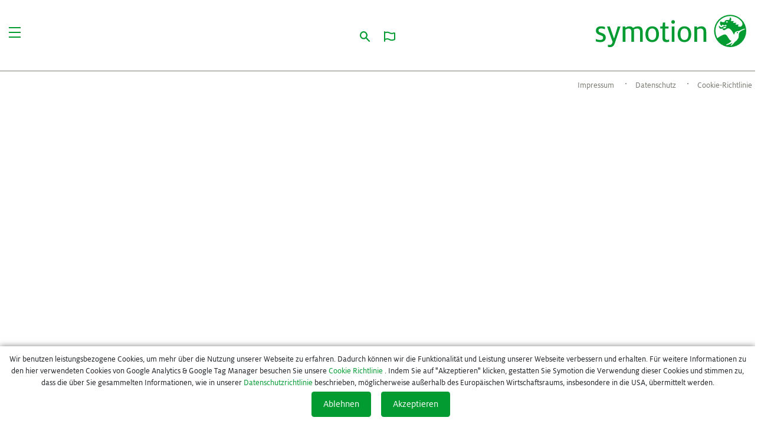

--- FILE ---
content_type: text/html; charset=UTF-8
request_url: https://www.symotion.com/slide_typ/startseite/
body_size: 11803
content:
<!DOCTYPE html>
<html lang="de">
  <head>
    <meta name='robots' content='max-image-preview:large' />
<link rel="alternate" type="application/rss+xml" title="Symotion &raquo; Startseite Kategorie Feed" href="https://www.symotion.com/slide_typ/startseite/feed/" />
<style id='wp-img-auto-sizes-contain-inline-css' type='text/css'>
img:is([sizes=auto i],[sizes^="auto," i]){contain-intrinsic-size:3000px 1500px}
/*# sourceURL=wp-img-auto-sizes-contain-inline-css */
</style>
<style id='wp-emoji-styles-inline-css' type='text/css'>

	img.wp-smiley, img.emoji {
		display: inline !important;
		border: none !important;
		box-shadow: none !important;
		height: 1em !important;
		width: 1em !important;
		margin: 0 0.07em !important;
		vertical-align: -0.1em !important;
		background: none !important;
		padding: 0 !important;
	}
/*# sourceURL=wp-emoji-styles-inline-css */
</style>
<style id='wp-block-library-inline-css' type='text/css'>
:root{--wp-block-synced-color:#7a00df;--wp-block-synced-color--rgb:122,0,223;--wp-bound-block-color:var(--wp-block-synced-color);--wp-editor-canvas-background:#ddd;--wp-admin-theme-color:#007cba;--wp-admin-theme-color--rgb:0,124,186;--wp-admin-theme-color-darker-10:#006ba1;--wp-admin-theme-color-darker-10--rgb:0,107,160.5;--wp-admin-theme-color-darker-20:#005a87;--wp-admin-theme-color-darker-20--rgb:0,90,135;--wp-admin-border-width-focus:2px}@media (min-resolution:192dpi){:root{--wp-admin-border-width-focus:1.5px}}.wp-element-button{cursor:pointer}:root .has-very-light-gray-background-color{background-color:#eee}:root .has-very-dark-gray-background-color{background-color:#313131}:root .has-very-light-gray-color{color:#eee}:root .has-very-dark-gray-color{color:#313131}:root .has-vivid-green-cyan-to-vivid-cyan-blue-gradient-background{background:linear-gradient(135deg,#00d084,#0693e3)}:root .has-purple-crush-gradient-background{background:linear-gradient(135deg,#34e2e4,#4721fb 50%,#ab1dfe)}:root .has-hazy-dawn-gradient-background{background:linear-gradient(135deg,#faaca8,#dad0ec)}:root .has-subdued-olive-gradient-background{background:linear-gradient(135deg,#fafae1,#67a671)}:root .has-atomic-cream-gradient-background{background:linear-gradient(135deg,#fdd79a,#004a59)}:root .has-nightshade-gradient-background{background:linear-gradient(135deg,#330968,#31cdcf)}:root .has-midnight-gradient-background{background:linear-gradient(135deg,#020381,#2874fc)}:root{--wp--preset--font-size--normal:16px;--wp--preset--font-size--huge:42px}.has-regular-font-size{font-size:1em}.has-larger-font-size{font-size:2.625em}.has-normal-font-size{font-size:var(--wp--preset--font-size--normal)}.has-huge-font-size{font-size:var(--wp--preset--font-size--huge)}.has-text-align-center{text-align:center}.has-text-align-left{text-align:left}.has-text-align-right{text-align:right}.has-fit-text{white-space:nowrap!important}#end-resizable-editor-section{display:none}.aligncenter{clear:both}.items-justified-left{justify-content:flex-start}.items-justified-center{justify-content:center}.items-justified-right{justify-content:flex-end}.items-justified-space-between{justify-content:space-between}.screen-reader-text{border:0;clip-path:inset(50%);height:1px;margin:-1px;overflow:hidden;padding:0;position:absolute;width:1px;word-wrap:normal!important}.screen-reader-text:focus{background-color:#ddd;clip-path:none;color:#444;display:block;font-size:1em;height:auto;left:5px;line-height:normal;padding:15px 23px 14px;text-decoration:none;top:5px;width:auto;z-index:100000}html :where(.has-border-color){border-style:solid}html :where([style*=border-top-color]){border-top-style:solid}html :where([style*=border-right-color]){border-right-style:solid}html :where([style*=border-bottom-color]){border-bottom-style:solid}html :where([style*=border-left-color]){border-left-style:solid}html :where([style*=border-width]){border-style:solid}html :where([style*=border-top-width]){border-top-style:solid}html :where([style*=border-right-width]){border-right-style:solid}html :where([style*=border-bottom-width]){border-bottom-style:solid}html :where([style*=border-left-width]){border-left-style:solid}html :where(img[class*=wp-image-]){height:auto;max-width:100%}:where(figure){margin:0 0 1em}html :where(.is-position-sticky){--wp-admin--admin-bar--position-offset:var(--wp-admin--admin-bar--height,0px)}@media screen and (max-width:600px){html :where(.is-position-sticky){--wp-admin--admin-bar--position-offset:0px}}

/*# sourceURL=wp-block-library-inline-css */
</style><style id='global-styles-inline-css' type='text/css'>
:root{--wp--preset--aspect-ratio--square: 1;--wp--preset--aspect-ratio--4-3: 4/3;--wp--preset--aspect-ratio--3-4: 3/4;--wp--preset--aspect-ratio--3-2: 3/2;--wp--preset--aspect-ratio--2-3: 2/3;--wp--preset--aspect-ratio--16-9: 16/9;--wp--preset--aspect-ratio--9-16: 9/16;--wp--preset--color--black: #000000;--wp--preset--color--cyan-bluish-gray: #abb8c3;--wp--preset--color--white: #ffffff;--wp--preset--color--pale-pink: #f78da7;--wp--preset--color--vivid-red: #cf2e2e;--wp--preset--color--luminous-vivid-orange: #ff6900;--wp--preset--color--luminous-vivid-amber: #fcb900;--wp--preset--color--light-green-cyan: #7bdcb5;--wp--preset--color--vivid-green-cyan: #00d084;--wp--preset--color--pale-cyan-blue: #8ed1fc;--wp--preset--color--vivid-cyan-blue: #0693e3;--wp--preset--color--vivid-purple: #9b51e0;--wp--preset--color--weiß: #fff;--wp--preset--color--green: #029b31;--wp--preset--color--gray: #777A71;--wp--preset--color--light-gray: rgba(223,219,204,.4);--wp--preset--color--light-gray-bg: rgba(223,219,204,.5);--wp--preset--gradient--vivid-cyan-blue-to-vivid-purple: linear-gradient(135deg,rgb(6,147,227) 0%,rgb(155,81,224) 100%);--wp--preset--gradient--light-green-cyan-to-vivid-green-cyan: linear-gradient(135deg,rgb(122,220,180) 0%,rgb(0,208,130) 100%);--wp--preset--gradient--luminous-vivid-amber-to-luminous-vivid-orange: linear-gradient(135deg,rgb(252,185,0) 0%,rgb(255,105,0) 100%);--wp--preset--gradient--luminous-vivid-orange-to-vivid-red: linear-gradient(135deg,rgb(255,105,0) 0%,rgb(207,46,46) 100%);--wp--preset--gradient--very-light-gray-to-cyan-bluish-gray: linear-gradient(135deg,rgb(238,238,238) 0%,rgb(169,184,195) 100%);--wp--preset--gradient--cool-to-warm-spectrum: linear-gradient(135deg,rgb(74,234,220) 0%,rgb(151,120,209) 20%,rgb(207,42,186) 40%,rgb(238,44,130) 60%,rgb(251,105,98) 80%,rgb(254,248,76) 100%);--wp--preset--gradient--blush-light-purple: linear-gradient(135deg,rgb(255,206,236) 0%,rgb(152,150,240) 100%);--wp--preset--gradient--blush-bordeaux: linear-gradient(135deg,rgb(254,205,165) 0%,rgb(254,45,45) 50%,rgb(107,0,62) 100%);--wp--preset--gradient--luminous-dusk: linear-gradient(135deg,rgb(255,203,112) 0%,rgb(199,81,192) 50%,rgb(65,88,208) 100%);--wp--preset--gradient--pale-ocean: linear-gradient(135deg,rgb(255,245,203) 0%,rgb(182,227,212) 50%,rgb(51,167,181) 100%);--wp--preset--gradient--electric-grass: linear-gradient(135deg,rgb(202,248,128) 0%,rgb(113,206,126) 100%);--wp--preset--gradient--midnight: linear-gradient(135deg,rgb(2,3,129) 0%,rgb(40,116,252) 100%);--wp--preset--font-size--small: 13px;--wp--preset--font-size--medium: 20px;--wp--preset--font-size--large: 36px;--wp--preset--font-size--x-large: 42px;--wp--preset--spacing--20: 0.44rem;--wp--preset--spacing--30: 0.67rem;--wp--preset--spacing--40: 1rem;--wp--preset--spacing--50: 1.5rem;--wp--preset--spacing--60: 2.25rem;--wp--preset--spacing--70: 3.38rem;--wp--preset--spacing--80: 5.06rem;--wp--preset--shadow--natural: 6px 6px 9px rgba(0, 0, 0, 0.2);--wp--preset--shadow--deep: 12px 12px 50px rgba(0, 0, 0, 0.4);--wp--preset--shadow--sharp: 6px 6px 0px rgba(0, 0, 0, 0.2);--wp--preset--shadow--outlined: 6px 6px 0px -3px rgb(255, 255, 255), 6px 6px rgb(0, 0, 0);--wp--preset--shadow--crisp: 6px 6px 0px rgb(0, 0, 0);}:where(.is-layout-flex){gap: 0.5em;}:where(.is-layout-grid){gap: 0.5em;}body .is-layout-flex{display: flex;}.is-layout-flex{flex-wrap: wrap;align-items: center;}.is-layout-flex > :is(*, div){margin: 0;}body .is-layout-grid{display: grid;}.is-layout-grid > :is(*, div){margin: 0;}:where(.wp-block-columns.is-layout-flex){gap: 2em;}:where(.wp-block-columns.is-layout-grid){gap: 2em;}:where(.wp-block-post-template.is-layout-flex){gap: 1.25em;}:where(.wp-block-post-template.is-layout-grid){gap: 1.25em;}.has-black-color{color: var(--wp--preset--color--black) !important;}.has-cyan-bluish-gray-color{color: var(--wp--preset--color--cyan-bluish-gray) !important;}.has-white-color{color: var(--wp--preset--color--white) !important;}.has-pale-pink-color{color: var(--wp--preset--color--pale-pink) !important;}.has-vivid-red-color{color: var(--wp--preset--color--vivid-red) !important;}.has-luminous-vivid-orange-color{color: var(--wp--preset--color--luminous-vivid-orange) !important;}.has-luminous-vivid-amber-color{color: var(--wp--preset--color--luminous-vivid-amber) !important;}.has-light-green-cyan-color{color: var(--wp--preset--color--light-green-cyan) !important;}.has-vivid-green-cyan-color{color: var(--wp--preset--color--vivid-green-cyan) !important;}.has-pale-cyan-blue-color{color: var(--wp--preset--color--pale-cyan-blue) !important;}.has-vivid-cyan-blue-color{color: var(--wp--preset--color--vivid-cyan-blue) !important;}.has-vivid-purple-color{color: var(--wp--preset--color--vivid-purple) !important;}.has-black-background-color{background-color: var(--wp--preset--color--black) !important;}.has-cyan-bluish-gray-background-color{background-color: var(--wp--preset--color--cyan-bluish-gray) !important;}.has-white-background-color{background-color: var(--wp--preset--color--white) !important;}.has-pale-pink-background-color{background-color: var(--wp--preset--color--pale-pink) !important;}.has-vivid-red-background-color{background-color: var(--wp--preset--color--vivid-red) !important;}.has-luminous-vivid-orange-background-color{background-color: var(--wp--preset--color--luminous-vivid-orange) !important;}.has-luminous-vivid-amber-background-color{background-color: var(--wp--preset--color--luminous-vivid-amber) !important;}.has-light-green-cyan-background-color{background-color: var(--wp--preset--color--light-green-cyan) !important;}.has-vivid-green-cyan-background-color{background-color: var(--wp--preset--color--vivid-green-cyan) !important;}.has-pale-cyan-blue-background-color{background-color: var(--wp--preset--color--pale-cyan-blue) !important;}.has-vivid-cyan-blue-background-color{background-color: var(--wp--preset--color--vivid-cyan-blue) !important;}.has-vivid-purple-background-color{background-color: var(--wp--preset--color--vivid-purple) !important;}.has-black-border-color{border-color: var(--wp--preset--color--black) !important;}.has-cyan-bluish-gray-border-color{border-color: var(--wp--preset--color--cyan-bluish-gray) !important;}.has-white-border-color{border-color: var(--wp--preset--color--white) !important;}.has-pale-pink-border-color{border-color: var(--wp--preset--color--pale-pink) !important;}.has-vivid-red-border-color{border-color: var(--wp--preset--color--vivid-red) !important;}.has-luminous-vivid-orange-border-color{border-color: var(--wp--preset--color--luminous-vivid-orange) !important;}.has-luminous-vivid-amber-border-color{border-color: var(--wp--preset--color--luminous-vivid-amber) !important;}.has-light-green-cyan-border-color{border-color: var(--wp--preset--color--light-green-cyan) !important;}.has-vivid-green-cyan-border-color{border-color: var(--wp--preset--color--vivid-green-cyan) !important;}.has-pale-cyan-blue-border-color{border-color: var(--wp--preset--color--pale-cyan-blue) !important;}.has-vivid-cyan-blue-border-color{border-color: var(--wp--preset--color--vivid-cyan-blue) !important;}.has-vivid-purple-border-color{border-color: var(--wp--preset--color--vivid-purple) !important;}.has-vivid-cyan-blue-to-vivid-purple-gradient-background{background: var(--wp--preset--gradient--vivid-cyan-blue-to-vivid-purple) !important;}.has-light-green-cyan-to-vivid-green-cyan-gradient-background{background: var(--wp--preset--gradient--light-green-cyan-to-vivid-green-cyan) !important;}.has-luminous-vivid-amber-to-luminous-vivid-orange-gradient-background{background: var(--wp--preset--gradient--luminous-vivid-amber-to-luminous-vivid-orange) !important;}.has-luminous-vivid-orange-to-vivid-red-gradient-background{background: var(--wp--preset--gradient--luminous-vivid-orange-to-vivid-red) !important;}.has-very-light-gray-to-cyan-bluish-gray-gradient-background{background: var(--wp--preset--gradient--very-light-gray-to-cyan-bluish-gray) !important;}.has-cool-to-warm-spectrum-gradient-background{background: var(--wp--preset--gradient--cool-to-warm-spectrum) !important;}.has-blush-light-purple-gradient-background{background: var(--wp--preset--gradient--blush-light-purple) !important;}.has-blush-bordeaux-gradient-background{background: var(--wp--preset--gradient--blush-bordeaux) !important;}.has-luminous-dusk-gradient-background{background: var(--wp--preset--gradient--luminous-dusk) !important;}.has-pale-ocean-gradient-background{background: var(--wp--preset--gradient--pale-ocean) !important;}.has-electric-grass-gradient-background{background: var(--wp--preset--gradient--electric-grass) !important;}.has-midnight-gradient-background{background: var(--wp--preset--gradient--midnight) !important;}.has-small-font-size{font-size: var(--wp--preset--font-size--small) !important;}.has-medium-font-size{font-size: var(--wp--preset--font-size--medium) !important;}.has-large-font-size{font-size: var(--wp--preset--font-size--large) !important;}.has-x-large-font-size{font-size: var(--wp--preset--font-size--x-large) !important;}
/*# sourceURL=global-styles-inline-css */
</style>

<style id='classic-theme-styles-inline-css' type='text/css'>
/*! This file is auto-generated */
.wp-block-button__link{color:#fff;background-color:#32373c;border-radius:9999px;box-shadow:none;text-decoration:none;padding:calc(.667em + 2px) calc(1.333em + 2px);font-size:1.125em}.wp-block-file__button{background:#32373c;color:#fff;text-decoration:none}
/*# sourceURL=/wp-includes/css/classic-themes.min.css */
</style>
<link rel='stylesheet' id='pb-accordion-blocks-style-css' href='//www.symotion.com/wp-content/cache/wpfc-minified/8htz9uyw/2pf4r.css' type='text/css' media='all' />
<link rel='stylesheet' id='bootstrap-css' href='//www.symotion.com/wp-content/cache/wpfc-minified/q5jt7pwj/2pf4r.css' type='text/css' media='all' />
<link rel='stylesheet' id='mainstyle-css' href='//www.symotion.com/wp-content/cache/wpfc-minified/1dm2zjnm/2pf4r.css' type='text/css' media='all' />
<link rel='stylesheet' id='largerstyle-css' href='//www.symotion.com/wp-content/cache/wpfc-minified/3ruxkjg/2pf4r.css' type='text/css' media='all' />
<link rel='stylesheet' id='slb_core-css' href='//www.symotion.com/wp-content/cache/wpfc-minified/fi4v24yf/2pf4r.css' type='text/css' media='all' />
<script type="text/javascript" src="https://www.symotion.com/wp-includes/js/jquery/jquery.min.js?ver=3.7.1" id="jquery-core-js"></script>
<script type="text/javascript" src="https://www.symotion.com/wp-includes/js/jquery/jquery-migrate.min.js?ver=3.4.1" id="jquery-migrate-js"></script>
<link rel="https://api.w.org/" href="https://www.symotion.com/wp-json/" /><link rel="alternate" title="JSON" type="application/json" href="https://www.symotion.com/wp-json/wp/v2/slide_typ/2" /><link rel="EditURI" type="application/rsd+xml" title="RSD" href="https://www.symotion.com/xmlrpc.php?rsd" />
<meta name="generator" content="WordPress 6.9" />
<link rel="icon" href="https://www.symotion.com/wp-content/uploads/2021/04/symotionicon.png" sizes="32x32" />
<link rel="icon" href="https://www.symotion.com/wp-content/uploads/2021/04/symotionicon.png" sizes="192x192" />
<link rel="apple-touch-icon" href="https://www.symotion.com/wp-content/uploads/2021/04/symotionicon.png" />
<meta name="msapplication-TileImage" content="https://www.symotion.com/wp-content/uploads/2021/04/symotionicon.png" />
    <meta charset="utf-8" />
    <meta name="viewport" content="width=device-width, initial-scale=1.0" />
    <title>Symotion | </title>

    <script>
    (function (window, document, script, dataLayer, tagManagerCode) {
      if (document.cookie.match(/cookie_allow=true/) !== null) {
        window[dataLayer] = window[dataLayer] || [];
        window[dataLayer].push({'gtm.start': new Date().getTime(), event: 'gtm.js'});
        var firstScriptNode = document.getElementsByTagName(script)[0], newScriptNode = document.createElement(script),
          dataLayerFlag = dataLayer !== 'dataLayer' ? '&l=' + dataLayer : '';
        newScriptNode.async = true;
        newScriptNode.src = 'https://www.googletagmanager.com/gtm.js?id=' + tagManagerCode + dataLayerFlag;
        firstScriptNode.parentNode.insertBefore(newScriptNode, firstScriptNode);
      }
    })(window, document, 'script', 'dataLayer', 'GTM-T8RL675');
    </script>
	<script id="dacs" src="https://download.digiaccess.org/digiaccess" defer></script>
  </head>
  <body>
    <div class="spacer_ie"></div>
      <div class="menu-layer">
        <div class="head-menu">
<div class="container">
  		<div id="head" class="row">
  			<div class="col-6 col-md-4 align-self-center toggle-menu-bar">
  				<a href="#" class="toggle-menu">
					<div class="toggle-menu-icon">
						<span></span>
						<span></span>
						<span></span>
					</div>
				</a>
									<span></span>
							</div>
  			<div class="d-none d-md-block col-md-4 align-self-center text-center">
  				<div href="" class="p-2 search">
	<div class="search-container">
		<div class="search-toggle">
			<form action="https://www.symotion.com" method="get"> 
				<input id="pagesearch" type="text" name="s">
			</form>
		</div>
	</div>
	<svg id="Gruppe_371" data-name="Gruppe 371" xmlns="http://www.w3.org/2000/svg" xmlns:xlink="http://www.w3.org/1999/xlink" width="17.757" height="18" viewBox="0 0 17.757 18">
	  <defs>
	    <clipPath id="clip-path">
	      <path id="Pfad_252" data-name="Pfad 252" d="M0-6.25H17.757v-18H0Z" transform="translate(0 24.25)" fill="#029b31"/>
	    </clipPath>
	  </defs>
      <path id="Pfad_251" data-name="Pfad 251" d="M-6.383-5.59l-5.269-5.343a6.89,6.89,0,0,0-.715-8.762,6.621,6.621,0,0,0-4.744-1.994,6.611,6.611,0,0,0-4.744,1.994,6.887,6.887,0,0,0,0,9.629,6.617,6.617,0,0,0,4.744,1.994A6.587,6.587,0,0,0-13.2-9.355l5.265,5.339a1.087,1.087,0,0,0,.776.327,1.088,1.088,0,0,0,.777-.327,1.124,1.124,0,0,0,0-1.574m-7.539-6.051a4.448,4.448,0,0,1-3.189,1.34,4.446,4.446,0,0,1-3.189-1.34,4.634,4.634,0,0,1,0-6.479,4.444,4.444,0,0,1,3.189-1.341,4.449,4.449,0,0,1,3.19,1.341,4.634,4.634,0,0,1,0,6.478" transform="translate(23.818 21.689)" fill="#029b31"/>
	</svg>
</div> 
<div class="p-2 langswitch">
	<svg class="flag" xmlns="http://www.w3.org/2000/svg" width="18.747" height="18" viewBox="0 0 18.747 18">
  <g id="Gruppe_1859" data-name="Gruppe 1859" transform="translate(-141 -46)">
    <g id="Gruppe_1717" data-name="Gruppe 1717" transform="translate(142 47)">
      <path id="Shape_950" data-name="Shape 950" d="M295.75,1605.75v-16" transform="translate(-295.75 -1589.75)" fill="none" stroke="#029b31" stroke-linecap="round" stroke-linejoin="round" stroke-width="2"/>
      <path id="Shape_951" data-name="Shape 951" d="M295.75,1603.124l2.345-.724a7.151,7.151,0,0,1,5.854.744,7.157,7.157,0,0,0,5.717.786l2.224-.636a.838.838,0,0,0,.607-.806v-9.58a.838.838,0,0,0-1.068-.806l-1.764.5a7.157,7.157,0,0,1-5.714-.786,7.157,7.157,0,0,0-5.854-.744l-2.348.722Z" transform="translate(-295.75 -1590.008)" fill="none" stroke="#029b31" stroke-linecap="round" stroke-linejoin="round" stroke-width="2"/>
    </g>
  </g>
</svg>
<div><span><a href="https://www.symotion.com/slide_typ/startseite/">DE</a> | <a href="https://www.symotion.com/en/">EN</a></span></div>
</div>  			</div>
  			<div class="col-6 col-md-4 align-self-center">
  				<a class="float-right" href="https://www.symotion.com">
  					<svg class="logo" xmlns="http://www.w3.org/2000/svg" width="255.359" height="54.583" viewBox="0 0 255.359 54.583">
					  <g id="Gruppe_2630" data-name="Gruppe 2630" transform="translate(-726.64 -30.968)">
					    <path id="Pfad_1145" data-name="Pfad 1145" d="M33.466,16.732a27.292,27.292,0,0,0-54.583,0A27.325,27.325,0,0,0,6.176,44.025a27.324,27.324,0,0,0,27.29-27.293m-2.344-3.4a.6.6,0,0,1-.284.755l-.481.207c-3.27,1.388-8.124,3.213-9.254,6.759a5.913,5.913,0,0,0-.295,2.456c.013.346.028.706.028,1.073a10.667,10.667,0,0,1-3.081,7.62A28.631,28.631,0,0,1,14.729,34.8c-.328.251-.587.447-.721.576-.067.067-.328.377-.657.768-.747.887-1.993,2.373-3.032,3.446-1.161,1.2-2.515,2.089-3.112,2.089A.347.347,0,0,1,7,41.616a.263.263,0,0,1-.1-.191c-.044-.377.587-1.132,1.615-2.334a8.683,8.683,0,0,0,1.6-2.236,4.86,4.86,0,0,0-1.641.693c-.442.23-.993.514-1.628.822-2.3,1.117-7.069,2.781-7.674,2.05a.273.273,0,0,1-.078-.24c.059-.344.755-.7,2.2-1.409,2.445-1.2,6.129-3.014,6.917-5.612-.465.075-2.026.041-4.115-3.076C1.474,26.169.078,22.672-2.752,22.672c-3.448,0-10.5,4.619-12.927,6.281A24.917,24.917,0,0,1-18.86,16.732,25.032,25.032,0,0,1,25.065.308C28,4,27.433,7.122,25.492,8.59c-2.378,1.8-5.643,1.073-6.048-.3a1.077,1.077,0,0,1,.442-1.161,1.373,1.373,0,0,1,.85-.083c.455.047.434-.313.227-.494a3.36,3.36,0,0,0-1.871-.618,16.59,16.59,0,0,0-2.443.227,1.773,1.773,0,0,1-.972-.295.93.93,0,0,1-.364-.525.884.884,0,0,1,.261-1.034A1.231,1.231,0,0,1,16.613,4.1c.455.049.434-.313.227-.494a3.38,3.38,0,0,0-1.871-.618,17.234,17.234,0,0,0-2.448.225,1.772,1.772,0,0,1-.974-.292.935.935,0,0,1-.364-.527.944.944,0,0,1,.305-1.073,1.244,1.244,0,0,1,.99-.168c.458.047.434-.315.227-.5A3.373,3.373,0,0,0,10.834.04,16.98,16.98,0,0,0,8.391.267a.137.137,0,0,1-.034,0A.72.72,0,0,1,7.8.184a.558.558,0,0,1-.235-.4,3.408,3.408,0,0,1,.14-.832,6.513,6.513,0,0,0,.227-2.308A3.192,3.192,0,0,0,6.424-5.991.739.739,0,0,0,5.91-6.12a3.045,3.045,0,0,0-.142.7c-.2,1.339-.38,3.831-2.962,3.831h0c-.349,0-.649-.016-.941-.028-.217-.01-.426-.018-.638-.021-.1,0-.194,0-.295,0-.22,0-.424.01-.631.026a5.616,5.616,0,0,0-.954.153l-.034.008c-.021.005-.041.013-.065.018l-.028.01A2.829,2.829,0,0,0-3.018.771l-.013.059c-.021.106-.044.212-.059.321,0,.026-.005.052-.008.08-.013.165-.036.416-.277.476a10.955,10.955,0,0,1-1.352.2A6.186,6.186,0,0,1-9.475.665,2.643,2.643,0,0,0-9.775.5s-.052-.008-.181.1a4.671,4.671,0,0,0-1.22,3.417A6.181,6.181,0,0,0-8.912,8.184a2.213,2.213,0,0,0,.858.5,1.231,1.231,0,0,0,.021-.277,2.4,2.4,0,0,1,.274-1.189,1.452,1.452,0,0,1,2.107-.47c.093.044.173.08.238.1a3.508,3.508,0,0,0,1.437.45,4.013,4.013,0,0,0,1.51-.447c.794-.367,1.551-.556,2.089.039A3.078,3.078,0,0,1,0,8.577L0,8.753l-.163-.062a5.432,5.432,0,0,0-3.807-.248,9.107,9.107,0,0,0-2.269.951c-1.375.729-2.07,1.481-3.81.8a4.112,4.112,0,0,1-2.339-2.207c-.08-.173-.165-.352-.225-.354-.031.005-.14.119-.233.4a4.118,4.118,0,0,0,1,3.859c1.815,2.07,3.57,1.267,4.671.6l.171-.1.021.2a4.547,4.547,0,0,0,.556,1.623A2.657,2.657,0,0,0-4.3,15.634a6.425,6.425,0,0,0,2.567-1.161c1.7-1.024,3.275-2.3,5.513-1.933,3.559.579,6.4,5.87,7.765,8.411a11.315,11.315,0,0,0,.633,1.106c.018.023.044.057.072.1.15.207.432.592.69.509.313-.1.38-.54.38-.543a5.455,5.455,0,0,1,3.342-4.557,7.41,7.41,0,0,1,3.05-.517c.093,0,.178,0,.253-.005a8.263,8.263,0,0,0,2.879-1.163,26.807,26.807,0,0,1,7.7-2.905.561.561,0,0,1,.571.364M.644,2.7C-.18,2.686-.844,2.185-.839,1.575S-.162.474.662.482,2.151.993,2.146,1.6,1.469,2.7.644,2.7M-.369,9.97c0,.005-.034.083-.1.209l0,.005a4.083,4.083,0,0,1-2.187,1.926,5.128,5.128,0,0,1-1.985.432A2.9,2.9,0,0,1-6.3,12.167l-.018-.021a.161.161,0,0,1-.031-.052l-.028-.075.054-.059a10.386,10.386,0,0,1,2-1.543C-2.76,9.5-1.654,9.291-.439,9.808l.116.049Zm19.921,9.59a1.077,1.077,0,1,0-1.075,1.078,1.077,1.077,0,0,0,1.075-1.078" transform="translate(948.533 41.526)" fill="#029b31"/>
					    <path id="Pfad_1146" data-name="Pfad 1146" d="M114.9,22.4V5.324c0-5.237-2.169-9.15-8.408-9.15A12.076,12.076,0,0,0,99.35-1.34V-3.4H94.855V22.4H99.4V1.78a10.222,10.222,0,0,1,5.6-1.851c4.231,0,5.343,2.275,5.343,6.134V22.4ZM89.432,9.553c0-7.509-3.492-13.379-11.476-13.379S66.427,2.574,66.427,9.553c0,7.457,3.544,13.275,11.476,13.275S89.432,16.482,89.432,9.553m-4.707,0c0,4.707-1.269,9.677-6.77,9.677s-6.77-4.971-6.77-9.677c0-4.759,1.217-9.781,6.718-9.781s6.821,5.022,6.821,9.781M61.713-11.175A3,3,0,0,0,58.7-14.137a2.969,2.969,0,0,0-3.016,2.962A2.969,2.969,0,0,0,58.7-8.215a3,3,0,0,0,3.014-2.96m-14.118,34a14.231,14.231,0,0,0,4.231-.688v-3.7a8.748,8.748,0,0,1-3.226.633c-2.487,0-3.544-1.215-3.544-4.125V.035h5.922V-3.4H45.056v-6.876h-3.65L40.561-3.4H37.018V.035h3.544V15.583c0,5.288,2.326,7.245,7.033,7.245M34.7,9.553c0-7.509-3.492-13.379-11.476-13.379S11.694,2.574,11.694,9.553c0,7.457,3.544,13.275,11.476,13.275S34.7,16.482,34.7,9.553m-4.707,0c0,4.707-1.269,9.677-6.77,9.677s-6.77-4.971-6.77-9.677c0-4.759,1.217-9.781,6.718-9.781s6.821,5.022,6.821,9.781M2.632,22.4H7.127V5.324c0-5.343-2.169-9.15-8.251-9.15a13.685,13.685,0,0,0-8.039,2.7,7.293,7.293,0,0,0-5.816-2.7A12.247,12.247,0,0,0-22.329-1.34V-3.4h-4.495V22.4h4.549V1.78A9.7,9.7,0,0,1-17.092-.071c3.226,0,5.022,1.693,5.022,5.87V22.4h4.495V4.9a12.324,12.324,0,0,0-.476-3.438A12.546,12.546,0,0,1-2.656-.071c4.335,0,5.288,2.484,5.288,6.134Zm-42.856,2.055L-30.694-3.4h-4.6l-6.188,20.094h-.106L-48.622-3.4h-4.81l9.466,25.858-.222.734c-.742,2.484-2.063,4.441-4.919,4.441a11.681,11.681,0,0,1-2.856-.37V30.8a9.532,9.532,0,0,0,3.226.424c4.707,0,6.876-2.063,8.514-6.77M-67.953,3.1c0-2.114,1.533-3.329,4.707-3.329a16.025,16.025,0,0,1,6.188,1.373V-2.663A17.382,17.382,0,0,0-63.4-3.826c-5.343,0-8.938,2.275-8.938,7.3,0,4.071,2.75,6.079,6.982,7.509,3.6,1.269,5.286,1.851,5.286,4.335,0,2.7-1.851,3.913-5.392,3.913A19.7,19.7,0,0,1-72.5,17.646V21.4a19.517,19.517,0,0,0,7.721,1.429c5.5,0,9.2-2.962,9.2-7.775,0-5.128-4.123-6.77-7.721-7.933-3.278-1.109-4.653-1.957-4.653-4.019M60.971-3.4H56.424V22.4h4.547Z" transform="translate(799.14 54.322)" fill="#029b31"/>
					  </g>
					</svg>

  				</a>
  			</div>
  		</div>
  	</div>
  </div>        <div class="container">
          <div class="row">
            <div class="col-md-6 main-menu">
                <div class="menu-hauptmenue-container"><ul id="menu-hauptmenue" class="menu"><li id="menu-item-102" class="menu-item menu-item-type-post_type menu-item-object-page menu-item-home menu-item-102"><a href="https://www.symotion.com/">Home</a></li>
<li id="menu-item-99" class="menu-item menu-item-type-post_type menu-item-object-page menu-item-99"><a href="https://www.symotion.com/warum-wir/">Warum wir</a></li>
<li id="menu-item-101" class="menu-item menu-item-type-post_type menu-item-object-page menu-item-101"><a href="https://www.symotion.com/leistungen/">Leistungen</a></li>
<li id="menu-item-719" class="menu-item menu-item-type-post_type menu-item-object-page menu-item-719"><a href="https://www.symotion.com/branchen/">Branchen</a></li>
</ul></div>            </div>
            <div class="col-md-6 extra-menu">
                <div class="menu-extramenue-container"><ul id="menu-extramenue" class="menu"><li id="menu-item-111" class="menu-item menu-item-type-post_type menu-item-object-page menu-item-111"><a href="https://www.symotion.com/standorte/">Standorte</a></li>
<li id="menu-item-110" class="menu-item menu-item-type-post_type menu-item-object-page menu-item-110"><a href="https://www.symotion.com/kontakt/">Kontakt</a></li>
<li id="menu-item-109" class="menu-item menu-item-type-post_type menu-item-object-page menu-item-109"><a href="https://www.symotion.com/karriere/">Karriere</a></li>
</ul></div>            </div>
            <div class="col-12 d-md-none text-center" id="langsearch">
              <div href="" class="p-2 search">
	<div class="search-container">
		<div class="search-toggle">
			<form action="https://www.symotion.com" method="get"> 
				<input id="pagesearch" type="text" name="s">
			</form>
		</div>
	</div>
	<svg id="Gruppe_371" data-name="Gruppe 371" xmlns="http://www.w3.org/2000/svg" xmlns:xlink="http://www.w3.org/1999/xlink" width="17.757" height="18" viewBox="0 0 17.757 18">
	  <defs>
	    <clipPath id="clip-path">
	      <path id="Pfad_252" data-name="Pfad 252" d="M0-6.25H17.757v-18H0Z" transform="translate(0 24.25)" fill="#029b31"/>
	    </clipPath>
	  </defs>
      <path id="Pfad_251" data-name="Pfad 251" d="M-6.383-5.59l-5.269-5.343a6.89,6.89,0,0,0-.715-8.762,6.621,6.621,0,0,0-4.744-1.994,6.611,6.611,0,0,0-4.744,1.994,6.887,6.887,0,0,0,0,9.629,6.617,6.617,0,0,0,4.744,1.994A6.587,6.587,0,0,0-13.2-9.355l5.265,5.339a1.087,1.087,0,0,0,.776.327,1.088,1.088,0,0,0,.777-.327,1.124,1.124,0,0,0,0-1.574m-7.539-6.051a4.448,4.448,0,0,1-3.189,1.34,4.446,4.446,0,0,1-3.189-1.34,4.634,4.634,0,0,1,0-6.479,4.444,4.444,0,0,1,3.189-1.341,4.449,4.449,0,0,1,3.19,1.341,4.634,4.634,0,0,1,0,6.478" transform="translate(23.818 21.689)" fill="#029b31"/>
	</svg>
</div> 
<div class="p-2 langswitch">
	<svg class="flag" xmlns="http://www.w3.org/2000/svg" width="18.747" height="18" viewBox="0 0 18.747 18">
  <g id="Gruppe_1859" data-name="Gruppe 1859" transform="translate(-141 -46)">
    <g id="Gruppe_1717" data-name="Gruppe 1717" transform="translate(142 47)">
      <path id="Shape_950" data-name="Shape 950" d="M295.75,1605.75v-16" transform="translate(-295.75 -1589.75)" fill="none" stroke="#029b31" stroke-linecap="round" stroke-linejoin="round" stroke-width="2"/>
      <path id="Shape_951" data-name="Shape 951" d="M295.75,1603.124l2.345-.724a7.151,7.151,0,0,1,5.854.744,7.157,7.157,0,0,0,5.717.786l2.224-.636a.838.838,0,0,0,.607-.806v-9.58a.838.838,0,0,0-1.068-.806l-1.764.5a7.157,7.157,0,0,1-5.714-.786,7.157,7.157,0,0,0-5.854-.744l-2.348.722Z" transform="translate(-295.75 -1590.008)" fill="none" stroke="#029b31" stroke-linecap="round" stroke-linejoin="round" stroke-width="2"/>
    </g>
  </g>
</svg>
<div><span><a href="https://www.symotion.com/slide_typ/startseite/">DE</a> | <a href="https://www.symotion.com/en/">EN</a></span></div>
</div>            </div>
          </div>
        </div>
        <footer>
	<!--
	<div class="container goup text-center">	
		<div class="row">	
			<div class="col-md-12">	
				<svg xmlns="http://www.w3.org/2000/svg" width="18.986" height="31.207" viewBox="0 0 18.986 31.207">
	  				<g id="Gruppe_2550" data-name="Gruppe 2550" transform="translate(0.685 50.707) rotate(-90)">
	   					<g id="Gruppe_1741" data-name="Gruppe 1741">
	      						<path id="Pfad_1301" data-name="Pfad 1301" d="M20,4.266V5H48.6l-7.923,7.923.525.525,8.8-8.8-8.8-8.8-.56.491L48.6,4.266Z" transform="translate(0 4.148)" fill="#ff9027" stroke="#ff9027" stroke-width="1"/>
	    				</g>
	  				</g>
				</svg>

			</div>
		</div>
	</div>
		-->
	<div class="container">
		<div class="row">
			<div class="d-none d-md-block col-12 col-md-6 social">
				<!--
				<a href="">
					<svg xmlns="http://www.w3.org/2000/svg" width="20" height="20" viewBox="0 0 24 24"><path d="M9 8h-3v4h3v12h5v-12h3.642l.358-4h-4v-1.667c0-.955.192-1.333 1.115-1.333h2.885v-5h-3.808c-3.596 0-5.192 1.583-5.192 4.615v3.385z" fill="#777a71" opacity="0.5" /></svg>
				</a>
				<a href="">
					<svg xmlns="http://www.w3.org/2000/svg" width="24" height="24" viewBox="0 0 24 24"><path d="M24 4.557c-.883.392-1.832.656-2.828.775 1.017-.609 1.798-1.574 2.165-2.724-.951.564-2.005.974-3.127 1.195-.897-.957-2.178-1.555-3.594-1.555-3.179 0-5.515 2.966-4.797 6.045-4.091-.205-7.719-2.165-10.148-5.144-1.29 2.213-.669 5.108 1.523 6.574-.806-.026-1.566-.247-2.229-.616-.054 2.281 1.581 4.415 3.949 4.89-.693.188-1.452.232-2.224.084.626 1.956 2.444 3.379 4.6 3.419-2.07 1.623-4.678 2.348-7.29 2.04 2.179 1.397 4.768 2.212 7.548 2.212 9.142 0 14.307-7.721 13.995-14.646.962-.695 1.797-1.562 2.457-2.549z" fill="#777a71" opacity="0.5"  /></svg>
				</a>
				<a href="">
					<svg xmlns="http://www.w3.org/2000/svg" width="22" height="22" viewBox="0 0 24 24"><path d="M19 0h-14c-2.761 0-5 2.239-5 5v14c0 2.761 2.239 5 5 5h14c2.762 0 5-2.239 5-5v-14c0-2.761-2.238-5-5-5zm-11 19h-3v-11h3v11zm-1.5-12.268c-.966 0-1.75-.79-1.75-1.764s.784-1.764 1.75-1.764 1.75.79 1.75 1.764-.783 1.764-1.75 1.764zm13.5 12.268h-3v-5.604c0-3.368-4-3.113-4 0v5.604h-3v-11h3v1.765c1.396-2.586 7-2.777 7 2.476v6.759z" fill="#777a71" opacity="0.5"/></svg>
				</a>
				<a href="">
					<svg xmlns="http://www.w3.org/2000/svg" width="22" height="22" viewBox="0 0 24 24"><path d="M12 2.163c3.204 0 3.584.012 4.85.07 3.252.148 4.771 1.691 4.919 4.919.058 1.265.069 1.645.069 4.849 0 3.205-.012 3.584-.069 4.849-.149 3.225-1.664 4.771-4.919 4.919-1.266.058-1.644.07-4.85.07-3.204 0-3.584-.012-4.849-.07-3.26-.149-4.771-1.699-4.919-4.92-.058-1.265-.07-1.644-.07-4.849 0-3.204.013-3.583.07-4.849.149-3.227 1.664-4.771 4.919-4.919 1.266-.057 1.645-.069 4.849-.069zm0-2.163c-3.259 0-3.667.014-4.947.072-4.358.2-6.78 2.618-6.98 6.98-.059 1.281-.073 1.689-.073 4.948 0 3.259.014 3.668.072 4.948.2 4.358 2.618 6.78 6.98 6.98 1.281.058 1.689.072 4.948.072 3.259 0 3.668-.014 4.948-.072 4.354-.2 6.782-2.618 6.979-6.98.059-1.28.073-1.689.073-4.948 0-3.259-.014-3.667-.072-4.947-.196-4.354-2.617-6.78-6.979-6.98-1.281-.059-1.69-.073-4.949-.073zm0 5.838c-3.403 0-6.162 2.759-6.162 6.162s2.759 6.163 6.162 6.163 6.162-2.759 6.162-6.163c0-3.403-2.759-6.162-6.162-6.162zm0 10.162c-2.209 0-4-1.79-4-4 0-2.209 1.791-4 4-4s4 1.791 4 4c0 2.21-1.791 4-4 4zm6.406-11.845c-.796 0-1.441.645-1.441 1.44s.645 1.44 1.441 1.44c.795 0 1.439-.645 1.439-1.44s-.644-1.44-1.439-1.44z" fill="#777a71" opacity="0.5"/></svg>
				</a>
			-->
			</div>
			<div class="col-12 col-md-6 text-right"><div class="menu-footer-menu-container"><ul id="menu-footer-menu" class="menu"><li id="menu-item-218" class="menu-item menu-item-type-post_type menu-item-object-page menu-item-218"><a href="https://www.symotion.com/impressum/">Impressum</a></li>
<li id="menu-item-219" class="menu-item menu-item-type-post_type menu-item-object-page menu-item-219"><a href="https://www.symotion.com/datenschutz/">Datenschutz</a></li>
<li id="menu-item-1414" class="menu-item menu-item-type-post_type menu-item-object-page menu-item-1414"><a href="https://www.symotion.com/cookie-richtlinie/">Cookie-Richtlinie</a></li>
</ul></div></div>
		</div>
	</div>
</footer>  
      </div>
    <div class="head-menu">
<div class="container">
  		<div id="head" class="row">
  			<div class="col-6 col-md-4 align-self-center toggle-menu-bar">
  				<a href="#" class="toggle-menu">
					<div class="toggle-menu-icon">
						<span></span>
						<span></span>
						<span></span>
					</div>
				</a>
									<span></span>
							</div>
  			<div class="d-none d-md-block col-md-4 align-self-center text-center">
  				<div href="" class="p-2 search">
	<div class="search-container">
		<div class="search-toggle">
			<form action="https://www.symotion.com" method="get"> 
				<input id="pagesearch" type="text" name="s">
			</form>
		</div>
	</div>
	<svg id="Gruppe_371" data-name="Gruppe 371" xmlns="http://www.w3.org/2000/svg" xmlns:xlink="http://www.w3.org/1999/xlink" width="17.757" height="18" viewBox="0 0 17.757 18">
	  <defs>
	    <clipPath id="clip-path">
	      <path id="Pfad_252" data-name="Pfad 252" d="M0-6.25H17.757v-18H0Z" transform="translate(0 24.25)" fill="#029b31"/>
	    </clipPath>
	  </defs>
      <path id="Pfad_251" data-name="Pfad 251" d="M-6.383-5.59l-5.269-5.343a6.89,6.89,0,0,0-.715-8.762,6.621,6.621,0,0,0-4.744-1.994,6.611,6.611,0,0,0-4.744,1.994,6.887,6.887,0,0,0,0,9.629,6.617,6.617,0,0,0,4.744,1.994A6.587,6.587,0,0,0-13.2-9.355l5.265,5.339a1.087,1.087,0,0,0,.776.327,1.088,1.088,0,0,0,.777-.327,1.124,1.124,0,0,0,0-1.574m-7.539-6.051a4.448,4.448,0,0,1-3.189,1.34,4.446,4.446,0,0,1-3.189-1.34,4.634,4.634,0,0,1,0-6.479,4.444,4.444,0,0,1,3.189-1.341,4.449,4.449,0,0,1,3.19,1.341,4.634,4.634,0,0,1,0,6.478" transform="translate(23.818 21.689)" fill="#029b31"/>
	</svg>
</div> 
<div class="p-2 langswitch">
	<svg class="flag" xmlns="http://www.w3.org/2000/svg" width="18.747" height="18" viewBox="0 0 18.747 18">
  <g id="Gruppe_1859" data-name="Gruppe 1859" transform="translate(-141 -46)">
    <g id="Gruppe_1717" data-name="Gruppe 1717" transform="translate(142 47)">
      <path id="Shape_950" data-name="Shape 950" d="M295.75,1605.75v-16" transform="translate(-295.75 -1589.75)" fill="none" stroke="#029b31" stroke-linecap="round" stroke-linejoin="round" stroke-width="2"/>
      <path id="Shape_951" data-name="Shape 951" d="M295.75,1603.124l2.345-.724a7.151,7.151,0,0,1,5.854.744,7.157,7.157,0,0,0,5.717.786l2.224-.636a.838.838,0,0,0,.607-.806v-9.58a.838.838,0,0,0-1.068-.806l-1.764.5a7.157,7.157,0,0,1-5.714-.786,7.157,7.157,0,0,0-5.854-.744l-2.348.722Z" transform="translate(-295.75 -1590.008)" fill="none" stroke="#029b31" stroke-linecap="round" stroke-linejoin="round" stroke-width="2"/>
    </g>
  </g>
</svg>
<div><span><a href="https://www.symotion.com/slide_typ/startseite/">DE</a> | <a href="https://www.symotion.com/en/">EN</a></span></div>
</div>  			</div>
  			<div class="col-6 col-md-4 align-self-center">
  				<a class="float-right" href="https://www.symotion.com">
  					<svg class="logo" xmlns="http://www.w3.org/2000/svg" width="255.359" height="54.583" viewBox="0 0 255.359 54.583">
					  <g id="Gruppe_2630" data-name="Gruppe 2630" transform="translate(-726.64 -30.968)">
					    <path id="Pfad_1145" data-name="Pfad 1145" d="M33.466,16.732a27.292,27.292,0,0,0-54.583,0A27.325,27.325,0,0,0,6.176,44.025a27.324,27.324,0,0,0,27.29-27.293m-2.344-3.4a.6.6,0,0,1-.284.755l-.481.207c-3.27,1.388-8.124,3.213-9.254,6.759a5.913,5.913,0,0,0-.295,2.456c.013.346.028.706.028,1.073a10.667,10.667,0,0,1-3.081,7.62A28.631,28.631,0,0,1,14.729,34.8c-.328.251-.587.447-.721.576-.067.067-.328.377-.657.768-.747.887-1.993,2.373-3.032,3.446-1.161,1.2-2.515,2.089-3.112,2.089A.347.347,0,0,1,7,41.616a.263.263,0,0,1-.1-.191c-.044-.377.587-1.132,1.615-2.334a8.683,8.683,0,0,0,1.6-2.236,4.86,4.86,0,0,0-1.641.693c-.442.23-.993.514-1.628.822-2.3,1.117-7.069,2.781-7.674,2.05a.273.273,0,0,1-.078-.24c.059-.344.755-.7,2.2-1.409,2.445-1.2,6.129-3.014,6.917-5.612-.465.075-2.026.041-4.115-3.076C1.474,26.169.078,22.672-2.752,22.672c-3.448,0-10.5,4.619-12.927,6.281A24.917,24.917,0,0,1-18.86,16.732,25.032,25.032,0,0,1,25.065.308C28,4,27.433,7.122,25.492,8.59c-2.378,1.8-5.643,1.073-6.048-.3a1.077,1.077,0,0,1,.442-1.161,1.373,1.373,0,0,1,.85-.083c.455.047.434-.313.227-.494a3.36,3.36,0,0,0-1.871-.618,16.59,16.59,0,0,0-2.443.227,1.773,1.773,0,0,1-.972-.295.93.93,0,0,1-.364-.525.884.884,0,0,1,.261-1.034A1.231,1.231,0,0,1,16.613,4.1c.455.049.434-.313.227-.494a3.38,3.38,0,0,0-1.871-.618,17.234,17.234,0,0,0-2.448.225,1.772,1.772,0,0,1-.974-.292.935.935,0,0,1-.364-.527.944.944,0,0,1,.305-1.073,1.244,1.244,0,0,1,.99-.168c.458.047.434-.315.227-.5A3.373,3.373,0,0,0,10.834.04,16.98,16.98,0,0,0,8.391.267a.137.137,0,0,1-.034,0A.72.72,0,0,1,7.8.184a.558.558,0,0,1-.235-.4,3.408,3.408,0,0,1,.14-.832,6.513,6.513,0,0,0,.227-2.308A3.192,3.192,0,0,0,6.424-5.991.739.739,0,0,0,5.91-6.12a3.045,3.045,0,0,0-.142.7c-.2,1.339-.38,3.831-2.962,3.831h0c-.349,0-.649-.016-.941-.028-.217-.01-.426-.018-.638-.021-.1,0-.194,0-.295,0-.22,0-.424.01-.631.026a5.616,5.616,0,0,0-.954.153l-.034.008c-.021.005-.041.013-.065.018l-.028.01A2.829,2.829,0,0,0-3.018.771l-.013.059c-.021.106-.044.212-.059.321,0,.026-.005.052-.008.08-.013.165-.036.416-.277.476a10.955,10.955,0,0,1-1.352.2A6.186,6.186,0,0,1-9.475.665,2.643,2.643,0,0,0-9.775.5s-.052-.008-.181.1a4.671,4.671,0,0,0-1.22,3.417A6.181,6.181,0,0,0-8.912,8.184a2.213,2.213,0,0,0,.858.5,1.231,1.231,0,0,0,.021-.277,2.4,2.4,0,0,1,.274-1.189,1.452,1.452,0,0,1,2.107-.47c.093.044.173.08.238.1a3.508,3.508,0,0,0,1.437.45,4.013,4.013,0,0,0,1.51-.447c.794-.367,1.551-.556,2.089.039A3.078,3.078,0,0,1,0,8.577L0,8.753l-.163-.062a5.432,5.432,0,0,0-3.807-.248,9.107,9.107,0,0,0-2.269.951c-1.375.729-2.07,1.481-3.81.8a4.112,4.112,0,0,1-2.339-2.207c-.08-.173-.165-.352-.225-.354-.031.005-.14.119-.233.4a4.118,4.118,0,0,0,1,3.859c1.815,2.07,3.57,1.267,4.671.6l.171-.1.021.2a4.547,4.547,0,0,0,.556,1.623A2.657,2.657,0,0,0-4.3,15.634a6.425,6.425,0,0,0,2.567-1.161c1.7-1.024,3.275-2.3,5.513-1.933,3.559.579,6.4,5.87,7.765,8.411a11.315,11.315,0,0,0,.633,1.106c.018.023.044.057.072.1.15.207.432.592.69.509.313-.1.38-.54.38-.543a5.455,5.455,0,0,1,3.342-4.557,7.41,7.41,0,0,1,3.05-.517c.093,0,.178,0,.253-.005a8.263,8.263,0,0,0,2.879-1.163,26.807,26.807,0,0,1,7.7-2.905.561.561,0,0,1,.571.364M.644,2.7C-.18,2.686-.844,2.185-.839,1.575S-.162.474.662.482,2.151.993,2.146,1.6,1.469,2.7.644,2.7M-.369,9.97c0,.005-.034.083-.1.209l0,.005a4.083,4.083,0,0,1-2.187,1.926,5.128,5.128,0,0,1-1.985.432A2.9,2.9,0,0,1-6.3,12.167l-.018-.021a.161.161,0,0,1-.031-.052l-.028-.075.054-.059a10.386,10.386,0,0,1,2-1.543C-2.76,9.5-1.654,9.291-.439,9.808l.116.049Zm19.921,9.59a1.077,1.077,0,1,0-1.075,1.078,1.077,1.077,0,0,0,1.075-1.078" transform="translate(948.533 41.526)" fill="#029b31"/>
					    <path id="Pfad_1146" data-name="Pfad 1146" d="M114.9,22.4V5.324c0-5.237-2.169-9.15-8.408-9.15A12.076,12.076,0,0,0,99.35-1.34V-3.4H94.855V22.4H99.4V1.78a10.222,10.222,0,0,1,5.6-1.851c4.231,0,5.343,2.275,5.343,6.134V22.4ZM89.432,9.553c0-7.509-3.492-13.379-11.476-13.379S66.427,2.574,66.427,9.553c0,7.457,3.544,13.275,11.476,13.275S89.432,16.482,89.432,9.553m-4.707,0c0,4.707-1.269,9.677-6.77,9.677s-6.77-4.971-6.77-9.677c0-4.759,1.217-9.781,6.718-9.781s6.821,5.022,6.821,9.781M61.713-11.175A3,3,0,0,0,58.7-14.137a2.969,2.969,0,0,0-3.016,2.962A2.969,2.969,0,0,0,58.7-8.215a3,3,0,0,0,3.014-2.96m-14.118,34a14.231,14.231,0,0,0,4.231-.688v-3.7a8.748,8.748,0,0,1-3.226.633c-2.487,0-3.544-1.215-3.544-4.125V.035h5.922V-3.4H45.056v-6.876h-3.65L40.561-3.4H37.018V.035h3.544V15.583c0,5.288,2.326,7.245,7.033,7.245M34.7,9.553c0-7.509-3.492-13.379-11.476-13.379S11.694,2.574,11.694,9.553c0,7.457,3.544,13.275,11.476,13.275S34.7,16.482,34.7,9.553m-4.707,0c0,4.707-1.269,9.677-6.77,9.677s-6.77-4.971-6.77-9.677c0-4.759,1.217-9.781,6.718-9.781s6.821,5.022,6.821,9.781M2.632,22.4H7.127V5.324c0-5.343-2.169-9.15-8.251-9.15a13.685,13.685,0,0,0-8.039,2.7,7.293,7.293,0,0,0-5.816-2.7A12.247,12.247,0,0,0-22.329-1.34V-3.4h-4.495V22.4h4.549V1.78A9.7,9.7,0,0,1-17.092-.071c3.226,0,5.022,1.693,5.022,5.87V22.4h4.495V4.9a12.324,12.324,0,0,0-.476-3.438A12.546,12.546,0,0,1-2.656-.071c4.335,0,5.288,2.484,5.288,6.134Zm-42.856,2.055L-30.694-3.4h-4.6l-6.188,20.094h-.106L-48.622-3.4h-4.81l9.466,25.858-.222.734c-.742,2.484-2.063,4.441-4.919,4.441a11.681,11.681,0,0,1-2.856-.37V30.8a9.532,9.532,0,0,0,3.226.424c4.707,0,6.876-2.063,8.514-6.77M-67.953,3.1c0-2.114,1.533-3.329,4.707-3.329a16.025,16.025,0,0,1,6.188,1.373V-2.663A17.382,17.382,0,0,0-63.4-3.826c-5.343,0-8.938,2.275-8.938,7.3,0,4.071,2.75,6.079,6.982,7.509,3.6,1.269,5.286,1.851,5.286,4.335,0,2.7-1.851,3.913-5.392,3.913A19.7,19.7,0,0,1-72.5,17.646V21.4a19.517,19.517,0,0,0,7.721,1.429c5.5,0,9.2-2.962,9.2-7.775,0-5.128-4.123-6.77-7.721-7.933-3.278-1.109-4.653-1.957-4.653-4.019M60.971-3.4H56.424V22.4h4.547Z" transform="translate(799.14 54.322)" fill="#029b31"/>
					  </g>
					</svg>

  				</a>
  			</div>
  		</div>
  	</div>
  </div><div class="sticky-menu">
	<div class="container">
		<div class="row">
			<div class="col-12">
				<!-- 
				<div class="nav nav-left"><img src="https://www.symotion.com/wp-content/themes/symotion/img/arrow.svg" alt=""></div>
				<div class="nav nav-right"><img src="https://www.symotion.com/wp-content/themes/symotion/img/arrow.svg" alt=""></div>
				-->
				<!-- Will be filled via javascript -->
				<menu></menu>	
			</div>
		</div>
	</div>
</div>		<footer>
	<!--
	<div class="container goup text-center">	
		<div class="row">	
			<div class="col-md-12">	
				<svg xmlns="http://www.w3.org/2000/svg" width="18.986" height="31.207" viewBox="0 0 18.986 31.207">
	  				<g id="Gruppe_2550" data-name="Gruppe 2550" transform="translate(0.685 50.707) rotate(-90)">
	   					<g id="Gruppe_1741" data-name="Gruppe 1741">
	      						<path id="Pfad_1301" data-name="Pfad 1301" d="M20,4.266V5H48.6l-7.923,7.923.525.525,8.8-8.8-8.8-8.8-.56.491L48.6,4.266Z" transform="translate(0 4.148)" fill="#ff9027" stroke="#ff9027" stroke-width="1"/>
	    				</g>
	  				</g>
				</svg>

			</div>
		</div>
	</div>
		-->
	<div class="container">
		<div class="row">
			<div class="d-none d-md-block col-12 col-md-6 social">
				<!--
				<a href="">
					<svg xmlns="http://www.w3.org/2000/svg" width="20" height="20" viewBox="0 0 24 24"><path d="M9 8h-3v4h3v12h5v-12h3.642l.358-4h-4v-1.667c0-.955.192-1.333 1.115-1.333h2.885v-5h-3.808c-3.596 0-5.192 1.583-5.192 4.615v3.385z" fill="#777a71" opacity="0.5" /></svg>
				</a>
				<a href="">
					<svg xmlns="http://www.w3.org/2000/svg" width="24" height="24" viewBox="0 0 24 24"><path d="M24 4.557c-.883.392-1.832.656-2.828.775 1.017-.609 1.798-1.574 2.165-2.724-.951.564-2.005.974-3.127 1.195-.897-.957-2.178-1.555-3.594-1.555-3.179 0-5.515 2.966-4.797 6.045-4.091-.205-7.719-2.165-10.148-5.144-1.29 2.213-.669 5.108 1.523 6.574-.806-.026-1.566-.247-2.229-.616-.054 2.281 1.581 4.415 3.949 4.89-.693.188-1.452.232-2.224.084.626 1.956 2.444 3.379 4.6 3.419-2.07 1.623-4.678 2.348-7.29 2.04 2.179 1.397 4.768 2.212 7.548 2.212 9.142 0 14.307-7.721 13.995-14.646.962-.695 1.797-1.562 2.457-2.549z" fill="#777a71" opacity="0.5"  /></svg>
				</a>
				<a href="">
					<svg xmlns="http://www.w3.org/2000/svg" width="22" height="22" viewBox="0 0 24 24"><path d="M19 0h-14c-2.761 0-5 2.239-5 5v14c0 2.761 2.239 5 5 5h14c2.762 0 5-2.239 5-5v-14c0-2.761-2.238-5-5-5zm-11 19h-3v-11h3v11zm-1.5-12.268c-.966 0-1.75-.79-1.75-1.764s.784-1.764 1.75-1.764 1.75.79 1.75 1.764-.783 1.764-1.75 1.764zm13.5 12.268h-3v-5.604c0-3.368-4-3.113-4 0v5.604h-3v-11h3v1.765c1.396-2.586 7-2.777 7 2.476v6.759z" fill="#777a71" opacity="0.5"/></svg>
				</a>
				<a href="">
					<svg xmlns="http://www.w3.org/2000/svg" width="22" height="22" viewBox="0 0 24 24"><path d="M12 2.163c3.204 0 3.584.012 4.85.07 3.252.148 4.771 1.691 4.919 4.919.058 1.265.069 1.645.069 4.849 0 3.205-.012 3.584-.069 4.849-.149 3.225-1.664 4.771-4.919 4.919-1.266.058-1.644.07-4.85.07-3.204 0-3.584-.012-4.849-.07-3.26-.149-4.771-1.699-4.919-4.92-.058-1.265-.07-1.644-.07-4.849 0-3.204.013-3.583.07-4.849.149-3.227 1.664-4.771 4.919-4.919 1.266-.057 1.645-.069 4.849-.069zm0-2.163c-3.259 0-3.667.014-4.947.072-4.358.2-6.78 2.618-6.98 6.98-.059 1.281-.073 1.689-.073 4.948 0 3.259.014 3.668.072 4.948.2 4.358 2.618 6.78 6.98 6.98 1.281.058 1.689.072 4.948.072 3.259 0 3.668-.014 4.948-.072 4.354-.2 6.782-2.618 6.979-6.98.059-1.28.073-1.689.073-4.948 0-3.259-.014-3.667-.072-4.947-.196-4.354-2.617-6.78-6.979-6.98-1.281-.059-1.69-.073-4.949-.073zm0 5.838c-3.403 0-6.162 2.759-6.162 6.162s2.759 6.163 6.162 6.163 6.162-2.759 6.162-6.163c0-3.403-2.759-6.162-6.162-6.162zm0 10.162c-2.209 0-4-1.79-4-4 0-2.209 1.791-4 4-4s4 1.791 4 4c0 2.21-1.791 4-4 4zm6.406-11.845c-.796 0-1.441.645-1.441 1.44s.645 1.44 1.441 1.44c.795 0 1.439-.645 1.439-1.44s-.644-1.44-1.439-1.44z" fill="#777a71" opacity="0.5"/></svg>
				</a>
			-->
			</div>
			<div class="col-12 col-md-6 text-right"><div class="menu-footer-menu-container"><ul id="menu-footer-menu-1" class="menu"><li class="menu-item menu-item-type-post_type menu-item-object-page menu-item-218"><a href="https://www.symotion.com/impressum/">Impressum</a></li>
<li class="menu-item menu-item-type-post_type menu-item-object-page menu-item-219"><a href="https://www.symotion.com/datenschutz/">Datenschutz</a></li>
<li class="menu-item menu-item-type-post_type menu-item-object-page menu-item-1414"><a href="https://www.symotion.com/cookie-richtlinie/">Cookie-Richtlinie</a></li>
</ul></div></div>
		</div>
	</div>
</footer><script type="speculationrules">
{"prefetch":[{"source":"document","where":{"and":[{"href_matches":"/*"},{"not":{"href_matches":["/wp-*.php","/wp-admin/*","/wp-content/uploads/*","/wp-content/*","/wp-content/plugins/*","/wp-content/themes/symotion/*","/*\\?(.+)"]}},{"not":{"selector_matches":"a[rel~=\"nofollow\"]"}},{"not":{"selector_matches":".no-prefetch, .no-prefetch a"}}]},"eagerness":"conservative"}]}
</script>
<script type="text/javascript" src="https://www.symotion.com/wp-content/plugins/accordion-blocks/js/accordion-blocks.min.js?ver=1.5.0" id="pb-accordion-blocks-frontend-script-js"></script>
<script type="text/javascript" id="pll_cookie_script-js-after">
/* <![CDATA[ */
(function() {
				var expirationDate = new Date();
				expirationDate.setTime( expirationDate.getTime() + 31536000 * 1000 );
				document.cookie = "pll_language=de; expires=" + expirationDate.toUTCString() + "; path=/; secure; SameSite=Lax";
			}());

//# sourceURL=pll_cookie_script-js-after
/* ]]> */
</script>
<script type="text/javascript" src="https://www.symotion.com/wp-content/themes/symotion/js/boppers.js?ver=1.1" id="boppers-js"></script>
<script type="text/javascript" src="https://www.symotion.com/wp-content/themes/symotion/js/bootstrap.js?ver=4.4" id="bootstrap-js"></script>
<script type="text/javascript" src="https://www.symotion.com/wp-content/themes/symotion/js/inview.js?ver=4.4" id="inview-js"></script>
<script type="text/javascript" src="https://www.symotion.com/wp-content/themes/symotion/js/script.js?ver=4.4" id="script-js"></script>
<script type="text/javascript" src="https://www.symotion.com/wp-content/themes/symotion/js/jquery.cookie.min.js?ver=0.1.0" id="jquery-cookie-script-js"></script>
<script type="text/javascript" src="https://www.symotion.com/wp-content/themes/symotion/js/cookieBanner.min.js?ver=0.1.0" id="cookieBanner-script-js"></script>
<script id="wp-emoji-settings" type="application/json">
{"baseUrl":"https://s.w.org/images/core/emoji/17.0.2/72x72/","ext":".png","svgUrl":"https://s.w.org/images/core/emoji/17.0.2/svg/","svgExt":".svg","source":{"concatemoji":"https://www.symotion.com/wp-includes/js/wp-emoji-release.min.js?ver=6.9"}}
</script>
<script type="module">
/* <![CDATA[ */
/*! This file is auto-generated */
const a=JSON.parse(document.getElementById("wp-emoji-settings").textContent),o=(window._wpemojiSettings=a,"wpEmojiSettingsSupports"),s=["flag","emoji"];function i(e){try{var t={supportTests:e,timestamp:(new Date).valueOf()};sessionStorage.setItem(o,JSON.stringify(t))}catch(e){}}function c(e,t,n){e.clearRect(0,0,e.canvas.width,e.canvas.height),e.fillText(t,0,0);t=new Uint32Array(e.getImageData(0,0,e.canvas.width,e.canvas.height).data);e.clearRect(0,0,e.canvas.width,e.canvas.height),e.fillText(n,0,0);const a=new Uint32Array(e.getImageData(0,0,e.canvas.width,e.canvas.height).data);return t.every((e,t)=>e===a[t])}function p(e,t){e.clearRect(0,0,e.canvas.width,e.canvas.height),e.fillText(t,0,0);var n=e.getImageData(16,16,1,1);for(let e=0;e<n.data.length;e++)if(0!==n.data[e])return!1;return!0}function u(e,t,n,a){switch(t){case"flag":return n(e,"\ud83c\udff3\ufe0f\u200d\u26a7\ufe0f","\ud83c\udff3\ufe0f\u200b\u26a7\ufe0f")?!1:!n(e,"\ud83c\udde8\ud83c\uddf6","\ud83c\udde8\u200b\ud83c\uddf6")&&!n(e,"\ud83c\udff4\udb40\udc67\udb40\udc62\udb40\udc65\udb40\udc6e\udb40\udc67\udb40\udc7f","\ud83c\udff4\u200b\udb40\udc67\u200b\udb40\udc62\u200b\udb40\udc65\u200b\udb40\udc6e\u200b\udb40\udc67\u200b\udb40\udc7f");case"emoji":return!a(e,"\ud83e\u1fac8")}return!1}function f(e,t,n,a){let r;const o=(r="undefined"!=typeof WorkerGlobalScope&&self instanceof WorkerGlobalScope?new OffscreenCanvas(300,150):document.createElement("canvas")).getContext("2d",{willReadFrequently:!0}),s=(o.textBaseline="top",o.font="600 32px Arial",{});return e.forEach(e=>{s[e]=t(o,e,n,a)}),s}function r(e){var t=document.createElement("script");t.src=e,t.defer=!0,document.head.appendChild(t)}a.supports={everything:!0,everythingExceptFlag:!0},new Promise(t=>{let n=function(){try{var e=JSON.parse(sessionStorage.getItem(o));if("object"==typeof e&&"number"==typeof e.timestamp&&(new Date).valueOf()<e.timestamp+604800&&"object"==typeof e.supportTests)return e.supportTests}catch(e){}return null}();if(!n){if("undefined"!=typeof Worker&&"undefined"!=typeof OffscreenCanvas&&"undefined"!=typeof URL&&URL.createObjectURL&&"undefined"!=typeof Blob)try{var e="postMessage("+f.toString()+"("+[JSON.stringify(s),u.toString(),c.toString(),p.toString()].join(",")+"));",a=new Blob([e],{type:"text/javascript"});const r=new Worker(URL.createObjectURL(a),{name:"wpTestEmojiSupports"});return void(r.onmessage=e=>{i(n=e.data),r.terminate(),t(n)})}catch(e){}i(n=f(s,u,c,p))}t(n)}).then(e=>{for(const n in e)a.supports[n]=e[n],a.supports.everything=a.supports.everything&&a.supports[n],"flag"!==n&&(a.supports.everythingExceptFlag=a.supports.everythingExceptFlag&&a.supports[n]);var t;a.supports.everythingExceptFlag=a.supports.everythingExceptFlag&&!a.supports.flag,a.supports.everything||((t=a.source||{}).concatemoji?r(t.concatemoji):t.wpemoji&&t.twemoji&&(r(t.twemoji),r(t.wpemoji)))});
//# sourceURL=https://www.symotion.com/wp-includes/js/wp-emoji-loader.min.js
/* ]]> */
</script>
<script type="text/javascript" id="slb_context">/* <![CDATA[ */if ( !!window.jQuery ) {(function($){$(document).ready(function(){if ( !!window.SLB ) { {$.extend(SLB, {"context":["public","user_guest"]});} }})})(jQuery);}/* ]]> */</script>
		<img class="goup goup2" src="https://www.symotion.com/wp-content/themes/symotion/img/up.svg" alt="">
	<div id="cookie-box">
		<p>Wir benutzen leistungsbezogene Cookies, um mehr über die Nutzung unserer Webseite zu erfahren. Dadurch können wir die Funktionalität und Leistung unserer Webseite verbessern und erhalten. Für weitere Informationen zu den hier verwendeten Cookies von Google Analytics & Google Tag Manager besuchen Sie unsere <a href="/cookie-richtlinie/" target="_blank">Cookie Richtlinie</a> . Indem Sie auf "Akzeptieren" klicken, gestatten Sie Symotion die Verwendung dieser Cookies und stimmen zu, dass die über Sie gesammelten Informationen, wie in unserer <a href="/datenschutz/" target="_blank">Datenschutzrichtlinie</a> beschrieben, möglicherweise außerhalb des Europäischen Wirtschaftsraums, insbesondere in die USA, übermittelt werden.</p>
		<button id="nocookiesplease" class="btn nocookies">Ablehnen</button>
		<button id="acceptcookies" class="btn">Akzeptieren</button>
	</div>
	</body>
</html><!-- WP Fastest Cache file was created in 0.123 seconds, on 17. January 2026 @ 06:49 -->

--- FILE ---
content_type: text/css
request_url: https://www.symotion.com/wp-content/cache/wpfc-minified/1dm2zjnm/2pf4r.css
body_size: 5246
content:
@font-face {
font-family: "Noe";
font-weight: 400;
src: url(//www.symotion.com/wp-content/themes/symotion/fonts/Noe-Display-Bold.woff) format('woff'),
url(//www.symotion.com/wp-content/themes/symotion/fonts/Noe-Display-Bold.eot) format('embedded-opentype')
}
@font-face{
font-family:"FF Milo";
font-style: italic;
font-weight: 400;
src:url(//www.symotion.com/wp-content/themes/symotion/fonts/milo/089f80ab-693b-4acf-8c5f-916301f3cc05.eot?#iefix);
src:url(//www.symotion.com/wp-content/themes/symotion/fonts/milo/089f80ab-693b-4acf-8c5f-916301f3cc05.eot?#iefix) format("eot"),url(//www.symotion.com/wp-content/themes/symotion/fonts/milo/f2d47f17-079a-40ed-ad74-d59930fee199.woff2) format("woff2"),url(//www.symotion.com/wp-content/themes/symotion/fonts/milo/c1f89a0f-ff8a-44df-857d-22a10ec697ef.woff) format("woff"),url(//www.symotion.com/wp-content/themes/symotion/fonts/milo/5980733d-08fa-4b0c-8d03-8fd731afa6f8.ttf) format("truetype"),url(//www.symotion.com/wp-content/themes/symotion/fonts/milo/50cf2890-7f35-439c-b0d9-5d84ee57c5c7.svg#50cf2890-7f35-439c-b0d9-5d84ee57c5c7) format("svg");
}
@font-face{
font-family:"FF Milo";
font-style: italic;
font-weight: 600;
src:url(//www.symotion.com/wp-content/themes/symotion/fonts/milo/61511ef0-ce8b-4cb7-8dd9-8f4e88e76dc7.eot?#iefix);
src:url(//www.symotion.com/wp-content/themes/symotion/fonts/milo/61511ef0-ce8b-4cb7-8dd9-8f4e88e76dc7.eot?#iefix) format("eot"),url(//www.symotion.com/wp-content/themes/symotion/fonts/milo/3d62818b-2151-4ab1-a9e9-02d7d8a85a72.woff2) format("woff2"),url(//www.symotion.com/wp-content/themes/symotion/fonts/milo/8fe0844b-ea45-4f3b-ada5-a98ff82bc6f6.woff) format("woff"),url(//www.symotion.com/wp-content/themes/symotion/fonts/milo/64f219e9-2312-4fb9-aeca-faa3736c36f7.ttf) format("truetype"),url(//www.symotion.com/wp-content/themes/symotion/fonts/milo/7e135f84-af64-471b-ac2c-f209c64f5f58.svg#7e135f84-af64-471b-ac2c-f209c64f5f58) format("svg");
}
@font-face{
font-family:"FF Milo Serif";
font-style: normal;
font-weight: 400;
src:url(//www.symotion.com/wp-content/themes/symotion/fonts/milo/94ed65a6-9c34-4a16-9537-cd09bb95978b.eot?#iefix);
src:url(//www.symotion.com/wp-content/themes/symotion/fonts/milo/94ed65a6-9c34-4a16-9537-cd09bb95978b.eot?#iefix) format("eot"),url(//www.symotion.com/wp-content/themes/symotion/fonts/milo/10e21a34-556b-4acf-ab6e-e0eb64132f46.woff2) format("woff2"),url(//www.symotion.com/wp-content/themes/symotion/fonts/milo/d09df167-1fbd-459c-b010-c8460f822a5f.woff) format("woff"),url(//www.symotion.com/wp-content/themes/symotion/fonts/milo/6f80b693-4235-429c-a283-fa6a4023191b.ttf) format("truetype"),url(//www.symotion.com/wp-content/themes/symotion/fonts/milo/de837ce1-8c93-4664-8eec-75b098ecee31.svg#de837ce1-8c93-4664-8eec-75b098ecee31) format("svg");
}
@font-face{
font-family:"FF Milo Serif";
font-style: italic;
font-weight: 600;
src:url(//www.symotion.com/wp-content/themes/symotion/fonts/milo/723553cb-ad63-464f-aedd-d7855299742a.eot?#iefix);
src:url(//www.symotion.com/wp-content/themes/symotion/fonts/milo/723553cb-ad63-464f-aedd-d7855299742a.eot?#iefix) format("eot"),url(//www.symotion.com/wp-content/themes/symotion/fonts/milo/c8eaad12-f3b3-4b58-9bc4-ab979bccf196.woff2) format("woff2"),url(//www.symotion.com/wp-content/themes/symotion/fonts/milo/cafe2e0b-ddd3-4f48-b770-34795d6ce8bc.woff) format("woff"),url(//www.symotion.com/wp-content/themes/symotion/fonts/milo/fdfc7d00-9c84-4ab2-84c9-812b0d114422.ttf) format("truetype"),url(//www.symotion.com/wp-content/themes/symotion/fonts/milo/68c76d10-6249-468d-84fb-c8c9f18c11c4.svg#68c76d10-6249-468d-84fb-c8c9f18c11c4) format("svg");
}
@font-face{
font-family:"FF Milo Serif";
font-style: normal;
font-weight: 600;
src:url(//www.symotion.com/wp-content/themes/symotion/fonts/milo/cd03df33-0096-4330-b2ce-71d17a300c60.eot?#iefix);
src:url(//www.symotion.com/wp-content/themes/symotion/fonts/milo/cd03df33-0096-4330-b2ce-71d17a300c60.eot?#iefix) format("eot"),url(//www.symotion.com/wp-content/themes/symotion/fonts/milo/458f8919-7808-486d-b2cb-9a69d1c286b9.woff2) format("woff2"),url(//www.symotion.com/wp-content/themes/symotion/fonts/milo/286a7fba-2d3f-419b-9939-1c9893d29450.woff) format("woff"),url(//www.symotion.com/wp-content/themes/symotion/fonts/milo/eaf8dfeb-6008-43cd-b5d1-e2359c1d3ca3.ttf) format("truetype"),url(//www.symotion.com/wp-content/themes/symotion/fonts/milo/fbdb2bac-c4ca-4e96-87ff-80ce0b9dd528.svg#fbdb2bac-c4ca-4e96-87ff-80ce0b9dd528) format("svg");
}
@font-face{
font-family:"FF Milo Serif";
font-style: italic;
font-weight: 400;
src:url(//www.symotion.com/wp-content/themes/symotion/fonts/milo/4b34a46f-8517-4d5a-b438-49a3c6bac542.eot?#iefix);
src:url(//www.symotion.com/wp-content/themes/symotion/fonts/milo/4b34a46f-8517-4d5a-b438-49a3c6bac542.eot?#iefix) format("eot"),url(//www.symotion.com/wp-content/themes/symotion/fonts/milo/ece7b5e0-5471-42ed-94b3-c0d59c4b815e.woff2) format("woff2"),url(//www.symotion.com/wp-content/themes/symotion/fonts/milo/364fa246-dbda-45f7-af0e-fde9854b22f2.woff) format("woff"),url(//www.symotion.com/wp-content/themes/symotion/fonts/milo/5ccf184a-aba4-49e8-bc62-1ab9fd84c891.ttf) format("truetype"),url(//www.symotion.com/wp-content/themes/symotion/fonts/milo/0d032b92-2baa-4268-8e39-c1d7dc59b30c.svg#0d032b92-2baa-4268-8e39-c1d7dc59b30c) format("svg");
}
@font-face{
font-family:"FF Milo";
font-style: normal;
font-weight: 400;
src:url(//www.symotion.com/wp-content/themes/symotion/fonts/milo/673ae37a-579e-4607-87ad-de4eda432e85.eot?#iefix);
src:url(//www.symotion.com/wp-content/themes/symotion/fonts/milo/673ae37a-579e-4607-87ad-de4eda432e85.eot?#iefix) format("eot"),url(//www.symotion.com/wp-content/themes/symotion/fonts/milo/974232cd-5984-4981-9bca-91e0e01ee3cb.woff2) format("woff2"),url(//www.symotion.com/wp-content/themes/symotion/fonts/milo/4ba40fd6-ffc4-44a5-922a-19a415539aba.woff) format("woff"),url(//www.symotion.com/wp-content/themes/symotion/fonts/milo/1704a110-5450-4586-ba82-d9f3b5dba0af.ttf) format("truetype"),url(//www.symotion.com/wp-content/themes/symotion/fonts/milo/492cf91d-e944-463a-85fa-e574eaa35abd.svg#492cf91d-e944-463a-85fa-e574eaa35abd) format("svg");
}
@font-face{
font-family:"FF Milo";
font-style: normal;
font-weight: 600;
src:url(//www.symotion.com/wp-content/themes/symotion/fonts/milo/bda34f60-7554-4ab6-88ca-a552e7a59727.eot?#iefix);
src:url(//www.symotion.com/wp-content/themes/symotion/fonts/milo/bda34f60-7554-4ab6-88ca-a552e7a59727.eot?#iefix) format("eot"),url(//www.symotion.com/wp-content/themes/symotion/fonts/milo/9605cec3-ccae-4f0f-bce7-ca7a0fbc22d5.woff2) format("woff2"),url(//www.symotion.com/wp-content/themes/symotion/fonts/milo/b60e3e36-6fb8-452b-9593-bef1038247cc.woff) format("woff"),url(//www.symotion.com/wp-content/themes/symotion/fonts/milo/d5624928-2a24-4485-b4f9-e786d37ab625.ttf) format("truetype"),url(//www.symotion.com/wp-content/themes/symotion/fonts/milo/47e4067c-1f02-43e0-a25e-6222726e9073.svg#47e4067c-1f02-43e0-a25e-6222726e9073) format("svg");
}
*{outline: 0;
}
html, body{
font-family:'FF Milo','Arial';
font-size:18px;
line-height:22px;
-webkit-font-smoothing: antialiased;
}
.search-result{
margin-bottom: 25px;
padding-bottom:25px;
border-bottom:1px solid grey;
}
.wp-block-group a{
color:black;
text-decoration: none;
}
.has-green-color a{
color:#029B31 !important;
}
text{
font-family:'FF Milo','Arial';
}
em{
color:#029B31;
font-style: normal;
font-weight: 600;
}
body.noscroll{overflow:hidden}
b, strong{
font-weight: bold;
}
p, .mw-800{
width:100%;
max-width:800px;
margin-bottom: 1.25em;
}
.spacer{
width:100%;
height:1px;
}
h2{
margin-bottom: 15px;
margin-top:15px;
font-size: 1.5em;
font-weight: bold;
}
h2 a{
color:#029B31;
position:relative;
}
.with-arrow{
position:relative;
}
h2 a:after, .with-arrow:after{
position:absolute;
left:110%;
top:0;
content:"";
display:block;
width:40px;
height:20px;
background-image: url(//www.symotion.com/wp-content/themes/symotion/img/arrow.svg);
transform:rotate(180deg);
background-repeat: no-repeat;
background-size: contain;
transition: left .5s;
}
.with-arrow{
height:15px;
width:30px;
color:black;
}
h2 a:hover:after{
left:calc(100% + 10px );
transition: left .5s;
}
h3{
font-weight: bold;
font-size: 2em;
}
h3{
color:white;
font-weight: 600;
}
h4{
font-weight: 600;
margin-bottom: 10px;
font-size: 1em;
}
h4 a, h4 a:hover{
color:white;
text-decoration: none;
}
footer{
width:100%;
margin-top: -51px;
}
.menu-layer footer{
margin-top:25px;
}
footer .container:not(.goup){
border-top:1px solid #777A71;
color:#777A71;
}
footer ul{
padding-left: 0;
}
.goup{
margin:25px 0;
cursor:pointer;
}
.menu-layer .goup{
display:none;
}
.goup{
position:fixed;
bottom:-100px;
left:calc(100% - 75px);
width:50px;
height:50px;
transition: all 1s;
}
.goup.active{
bottom:65px;
transition: all 1s;
}
.has-light-gray-background-color{
background-color: rgba(223,219,204,.4);
}
.has-light-gray-bg-background-color{
background-color: rgba(223,219,204,.4);
background-image: url(//www.symotion.com/wp-content/themes/symotion/img/SMO_Fingerprint-RGB.svg);
background-size: contain;
background-position: 300px -50px;
background-position-x: 50%;
background-repeat: no-repeat;
}
.has-gray-background-color{
background-color: #777A71;
}
.has-gray-color{
color: #777A71;
}
.has-green-background-color{
background-color: #029b31;
}
.has-green-color{
color: #029b31;
margin-bottom: 5px;
}
.menu-layer footer .container{
color:white;
border-top-color: white;
}
.menu-layer{
position:fixed;
height:100%;
width:100%;
left:0;
top:0;
background-color: #029b31;
z-index:1005;
display:none;
overflow-y:scroll;
}
#head span, #langsearch span{
color:#029b31;
display: inline-block;
position: relative;
font-size:22.5px;
top:5px;
margin-left: 20px;
}
#head .toggle-menu-bar{
position: relative;
top:-10px;
}
#head .toggle-menu-icon span{
width:100%;
height:2px;
margin-left: 0;
background-color: #029B31;
margin-bottom: 6px;
display:block;
position:relative;
opacity:1;
top:0;
transform: rotate(0);
transition:all .5s;
}
.menu-layer #head .toggle-menu-icon span{
background-color: white;
}
#head .toggle-menu{
position: relative;
top:8px;
}
#head .toggle-menu-icon:hover span:nth-child(1){
top:4px;
transition:all .5s;
}
#head .toggle-menu-icon:hover span:nth-child(2){
transform: rotate(-90deg);
top:-4px;
transition:all .5s;
}
#head .toggle-menu-icon:hover span:nth-child(3){
opacity:0;
transition:all .5s;
}
.menu-layer #head .toggle-menu-icon span:nth-child(1){
transform: rotate(45deg);
top:8px;
transition:all .5s;
}
.menu-layer #head .toggle-menu-icon span:nth-child(2){
opacity:0;
transition:all .5s;
}
.menu-layer #head .toggle-menu-icon span:nth-child(3){
transform: rotate(-45deg);
opacity: 1;
top:-8px;
transition:all .5s;
}
#head .langswitch span, #langsearch .langswitch span{
font-size:20px;
}
.langswitch div{
margin-left: 10px;
}
#head .search, #langsearch .search{
position: relative;display: inline-block;
}
.search .search-container{
position: absolute;
width:100px;
height:25px;
left:-100px;
}
.search .search-toggle{
width:0;
transition: width 1s;
border-bottom:1px solid #029B31;
overflow: hidden;
float:right;
}
.search:hover .search-toggle, .search-container:hover .search-toggle, .search.active .search-toggle{
width:100%;
transition: width 1s;
}
.search-toggle input{
border:0;
height:100%;
width:100%;
font-size:.75em;
}
#head .langswitch, #langsearch .langswitch{
display:inline-block;
position: relative;
}
#head .langswitch span, #langsearch .langswitch span{
margin-left: 0;
width:100px;
transition: max-width 1s;
}
#head .langswitch div, #langsearch .langswitch div{
display: inline-block;
overflow:hidden;
height:22px;
max-width:0px;
position: absolute;
top:10px;
left:100%;
transition: max-width 1s;
font-size: 14px;
text-align: left
}
#head .langswitch:hover div, #langsearch .langswitch:hover div{
max-width:75px;
transition: max-width 1s;
}
#head .langswitch a{
color:#029B31;
}
#langsearch .langswitch a, .menu-layer #head .langswitch a{
color:white;
}
#head .langswitch span, #langsearch .langswitch span{
top:0;
}
.menu-layer #head span{
color:white;
}
.menu-layer .goup2{
display:none;
}
.head-menu{
position: fixed;
position: -webkit-sticky;
position:sticky;
width:100%;
top:0;
z-index:1001;
background-color: white;
}
.spacer_ie.active{
height:200px;
}
.menu-layer .head-menu{
background-color: #029b31
}
.menu-layer path{
fill:white;
}
.head-menu a:hover, footer a:hover{
text-decoration: none;
}
.main-menu{margin-top:35px;}
.main-menu ul{
margin-top: 25px;
}
.extra-menu{
margin-top: 90px;
margin-bottom: 50px;
}
.main-menu ul, .extra-menu ul, footer ul 
.main-menu li, .extra-menu li, footer li{
margin:0;
padding:0;
}
.main-menu li, .extra-menu li{
display: block;
}
footer li{
display: inline-block;
margin-left:30px;
position:relative;
}
footer li:before{
content:"";
position:absolute;
display:block;
left:-17px;
height:2px;
width:2px;
background-color: #777A71;
border-radius: 2px;
top:10px;
}
.menu-layer footer li:before{
background-color: white;
}
footer li:nth-child(1):before{
display:none;
}
.main-menu a, .extra-menu a, footer a{
color:white;
font-size: 2em;
line-height:77px;
font-family: "Noe";
}
.extra-menu a{
font-size:1.5em;
line-height:55px;
font-family:inherit;
}
footer a{
font-size:0.8rem;
color:#777A71;
line-height:1em;
font-family: inherit;
}
footer .social a{
margin-right: 22px;
}
footer .social a:last-child{
margin-right: 0;
}
footer .social a:nth-child(1){
margin-right: 14px;
}
hr{
background-image: url(//www.symotion.com/wp-content/themes/symotion/img/line.svg);
background-repeat: no-repeat;
background-position: center center;
width:100%;
height:20px;
border:0;
margin-top:30px;
}
.wp-block-separator{
border:0;
}
.menu-layer footer .social path{
fill:white;
opacity:1;
} 
.menu-layer footer a{
color:white;
}
.toggle-menu:hover{
text-decoration: none;
}
.toggle-menu-icon
{
width:20px;
height:20px;
display:inline-block;
margin-right: 10px
}
.menu-layer .toggle-menu path{
stroke:white;
}
.menu-layer .flag path{
stroke:white;
fill:transparent;
}
.menuarea{
padding-bottom:25px;
}
.has-light-gray-background-color,
.has-light-gray-bg-background-color{
padding-top: 50px;
margin-bottom: 50px
}
.has-light-gray-background-color + .columns,
.has-light-gray-bg-background-color + .columns{
margin-top:-50px;
}
.wp-block-columns{
margin-bottom: 0;
}
.has-text-align-center{
margin:15px auto;  
}
.search-result .centered, .search-result .has-text-align-center{
text-align: left;
width:100%; 
margin:0;
}
.search-result > div > h1{
font-size: 22.5px;
line-height: 1.4em;
font-family: 'FF Milo','Arial';
color:black;
}
.searchkey{
display:inline-block;
background-color: #FF9027;
}
.search-result:last-child{
border-bottom: 0;
}
.r-180{
transform:rotate(180deg);
}
.col-center{
margin:0 auto;
}
#cookie-box{background-color:#fff;padding:2em calc((100vw - 1440px)/2)}
#cookie-box{-webkit-backface-visibility:hidden;backface-visibility:hidden;background:#fff;bottom:0;box-shadow:0 0 10px rgba(0,0,0,.5);display:none;left:0;padding:12px 10px;position:fixed;text-align:center;transform:translateZ(0);width:100%;z-index:20210317}
#cookie-box p{display: block;margin-left: auto;margin-right: auto;line-height: 20px;font-size:14px;margin-top:0;margin-bottom:5px;max-width:1320px;}
#cookie-box .btn{background-color:#029B31;border:0;color:#fff;display:inline-block;font-size:16px;font-weight:400;margin:0 0 0 11px;padding:.6em 1.25em;text-transform:none}
#cookie-box .btn:after,#cookie-box .btn:before{display:none}
#cookie-box .btn:hover{box-shadow:inset 0 0 0 2px rgba(0,0,0,.5)}
#cookie-box a{color:#029B31;font-size:14px}
#cookie-box a.btn{background:#afafaf}
#head{
height:60px;
margin-top:30px;
margin-bottom:30px;
}
h1, .slogan, .quote{
font-weight:400;
color:#029B31;
font-size: 1.5em;
line-height:1.2em;
font-family:'Noe';
}
.logo{
margin-top:-15px;
max-width: 100%;
transform: scale(1);
transform-origin: 100% 50%;
transition: transform .5s;
}
.scrolled .logo{
transform: scale(0.7);
transition: transform .5s;
}
.slogan{
margin-bottom: -20px;
margin-top: 15px
}
.quote{
margin-top: 15px;
font-size:1.55em;
}
.slogan span, .quote span{
display:block;
font-size: 18px;
line-height:22px;
margin-top: 20px;
color:black;
font-family:"FF Milo";
font-weight: 300;
}
.quote span{
font-size:14px;
margin-top:10px;
}
.line{
margin-top: 15px;
margin-bottom:15px;
margin-bottom: 0;
transform:scale(.65);
}
.slide-content{
background-color: #029B31;
color:white;
background-image: url(//www.symotion.com/wp-content/themes/symotion/img/fingerprint-lg.svg);
background-size: 200%;
background-position: 0px -100px;
padding:20px 40px;
padding-bottom:100px;
min-height:260px;
font-size:1.25em;
line-height:1.2em;
}
.slide-content strong{
display:block;
font-weight: 700;
margin-bottom: 25px;
}
.slide-image{
padding:0;
}
.slide-image img{
width:100%;
height:100%;
object-fit: cover;
}
.carousel-item a:hover{
text-decoration: none;
} 
.carousel-indicators li{
width:8px;
height:8px;
border:1px solid #FF9027;
background-color: white;
transform: rotate(45deg);
margin:0 5px;
}
.container-indicators{
margin-top: 15px;
padding:0;
}
.carousel-indicators .active{
background-color: #FF9027;
}
.carousel-control{
position: absolute;
bottom:25px;
left:0;
width:100%;
text-align: center;
}
.carousel-left, .carousel-right{
cursor:pointer;
display:inline-block;
margin:0 25px;
width:70px;
height:19px;
position: relative;
}
.carousel-left img, .carousel-right img{
position: absolute;
right:0;
transition: right .5s;
top:0;
}
.carousel-left:hover img, .carousel-right:hover img{
right:20px;
transition: right .5s;
}
.row-70p .wp-block-column:nth-child(1){
flex-basis:70% !important;
}
.down-arrow{
margin-bottom: 30px;
}
#getdown{
position: relative;
top:-55px;
}
.card-columns{
display: grid;
grid-template-columns: repeat(1, 1fr);
column-count:1;
}
.card .holder{
flex-direction: column-reverse;
}
.card{
background-color: rgba(223,219,204,.4);
border:0;
border-radius: 0;
padding:20px;
margin-bottom: 20px !important;
background-size: cover;
background-repeat: no-repeat;
}
.has-light-gray-background-color .card{
background-color: white;
}
.card .text-center.h-100{
display:flex;
}
.card .holder{
display:flex;
}
.card .holder{
display:flex;
}
.card .text{
margin-right: 15px
}
.card h3{
font-family:'Noe';
color:#029B31;
}
.card img{
margin:0 auto 0 auto;
max-width: 80%;
max-height:120px;
margin:15px auto;
}
.card img.single{
}
.reference li{
margin:0 !important;
}
.number p, .card p{
margin:0;
padding:0;
font-size: 1em;
line-height:1.2em;
}
.number{
background-color: #029b31;
color:white;
padding:20px 50px 30px 50px;
margin-bottom: 25px;
}
.number h3{
font-family: "Noe";
font-size:3em;
margin-bottom: 10px;
}
.columns{
display:none;
}
.columns p{
position: relative;
font-size: 0.8em;
line-height:1.2em;
}
.columns h3{
letter-spacing: -0.5px;
}
.columns .more, .columns .more:hover{
color:white;
text-decoration: none; }
.columns span{
border-bottom: 2px solid white;
min-width:45%;
transition: min-width .5s;
color:white;
display:inline-block;
padding-bottom: 2px;
margin-bottom: 20px;
font-size: 0.8em;
}
.column:hover span{
min-width:80%;
transition: min-width .5s;
}
.full-image{
padding:0;
margin:60px 0;
}
.full-image img{
width:100%;
height:auto;
} .sticky-menu{
background-color: white;  
position: fixed;
position: -webkit-sticky;
position:sticky;
top:60px;
width:100%;
z-index:1000;
}
.sticky-menu.ie{
top:100px;
}
.sticky-menu.ie{
top:100px;
transition:all .51s;
}
.sticky-menu.ie.scrolled{
top:55px;
transition:all .51s;
}
.spymenu{
//overflow:hidden;
padding-bottom: 5px;
margin-bottom: 0;
margin-top:0;
position: relative;
min-height:66px;
scrollbar-width: none;
}
.spymenu .uppercase{
min-width:100%;
}
.spymenu .menu-line{
display:block;
position: absolute;
content:"";
width:100%;
min-width:100%;
height:2px;
background-color: #029B31;
top:40px;
left:0;
}
.spymenu::-webkit-scrollbar { width: 0 !important }
.spymenu { overflow: -moz-scrollbars-none; }
.spymenu { -ms-overflow-style: none; }
a:hover, .current_page_item a,a:active, a:focus{
color:#FF9027;
text-decoration: none;
}
.menu-hauptmenue-container a:hover, .menu-hauptmenue-container .current_page_item a, 
.menu-extramenue-container a:hover, .menu-extramenue-container .current_page_item a, 
.menu-layer .menu-footer-menu-container a:hover, .menu-layer .menu-footer-menu-container .current_page_item a{
color:rgba(255,255,255,.5);
}
menu{
background-color: white;
z-index:20;
padding:0;
max-width:100%;
overflow:auto;
font-size: .75em;
}
.menu-header li{
display:inline-block;
}
.menu-header ul{
padding-left:0;
}
.menu-header .current-menu-item a{
color:white;
background-color: black;
}
.menu-header .current-menu-item a{
text-decoration: none;
}
.menu-header a:hover{
text-decoration: none;
}
.menu-header li a{
color:black;
margin-right: 15px;
font-weight: 700;
text-transform: uppercase;
vertical-align: baseline;
padding:5px;
padding-top:8px;
line-height:.75em;
display:block;
}
.sticky-menu .col-12{
position:relative;
}
.sticky-menu .nav{
position:absolute;
left:15px;
top:10px;
height:calc(100% - 30px );
width:15px;
background-color: white;
z-index:2;
}
.sticky-menu .nav.nav-right{
left:auto;
right:15px;
text-align: right;
}
.hide-arrows .nav-left, .hide-arrows .nav-right{
display:none;
}
.sticky-menu .nav img{
width:100%;
height:auto;
}
.sticky-menu .nav.nav-left img{
transform:rotate(180deg);
}
.line-bg{
background-size: 0 0;
}
menu ul{
padding:0;
margin:0;
}
menu li{
display:inline-block;
margin:0 15px;
}
.hide-arrows li{
margin:0 30px 0 0;
}
.hide-arrows li:last-of-type{
margin:0;
}
menu a{
color:#DFDBCC;
padding:5px 8px 0px 8px;
display:inline-block;
font-size:1rem;
line-height:1.5;
border-bottom: 7px solid white;
font-weight: 600;
}
menu a:active{
text-decoration: none;
}
menu a:hover{
text-decoration: none;
}
menu li.active a{
border-bottom: 8px solid #029B31;
padding-bottom:5px;
color:#029B31;
} .wp-block-column ol li, .custom-list li{
list-style-type: decimal-leading-zero;
color:#029B31;
list-style-position: inside;
}
.no-number li span{
display:none;
}
.wp-block-column ol li{
border-bottom: 2px solid #DFDBCC;
}
.has-background .wp-block-column ol li{
border-bottom: 2px solid white;
}
.wp-block-column ol li:nth-child(1), .custom-list li:nth-child(1){
border-top: 2px solid #DFDBCC;  
}
.has-background .wp-block-column ol li:nth-child(1), .has-light-gray-background-color  .custom-list li:nth-child(1){
border-top: 2px solid white;  
}
.custom-list{
width:100%;
padding:0;
margin-bottom: 0;
}
.c-accordion__item{
border-top: 2px solid #DFDBCC;
border-bottom: 2px solid #DFDBCC;
}
.has-background .c-accordion__item{
border-top: 2px solid white;
border-bottom: 2px solid white;  
}
.c-accordion__item + .c-accordion__item{
border-top: 0;
}
.c-accordion__title{
color:#FF9027;
margin-top: 7px;
}
.c-accordion__title:after{
color:#FF9027;
}
.c-accordion__content ul{
padding-left: 0;
margin-bottom: 0;
}
.c-accordion__content li{
list-style-type: none;
border-top: 2px solid #DFDBCC;
}
.has-background .c-accordion__content li{
border-top: 2px solid white;
}
.custom-list li{
list-style-type: none;  
padding-left:50px;
position: relative;
overflow:hidden;
line-height:32px;
}
.custom-list.no-number li{
padding-left: 0;
}
.custom-list li:first-line{
line-height: 30px;
}
.custom-list li:last-child{
border-bottom: 0;
}
.custom-list span{
width:50px;
display:inline;
position: absolute;
left:0;
top:0;
}
.toggler .plus{
position: absolute;
right:15px;
width:20px;
height:30px;
top:0;
top:calc(50% - 17px);
}
.toggler .plus span{
width:16px;
height:2px;
display:block;
background-color: #FF9027;
position:absolute;
top:16px;
}
.toggler .plus span:nth-child(2){
transform: rotate(90deg);
transition: transform .41s;
}
.toggler .minus span:nth-child(2){
transform: rotate(0deg);
transition: transform .41s;
}
.toggler h4{
position: relative;
color:#FF9027;
margin-top:10px;
padding-right: 40px;
}
.toggler{
border-top: 1px solid #DFDBCC;
cursor:pointer;
border-bottom: 1px solid #DFDBCC;
padding-left:0;
padding-right:0;
margin:25px 15px;
}
.no-spacing .toggler{
margin:0 15px;
border-bottom:0;
}
.no-spacing:last-child .toggler{
border-bottom: 1px solid #DFDBCC;
}
.has-background .toggler{
border-top: 1px solid white;
border-bottom: 1px solid white
}
.totoggle{
}
.wp-block-column{
position: relative;
}
.wp-block-column ol{
padding-left:0;
}
.wp-block-image,.wp-block-image figure, .wp-block-image img{
width:100%;
height:auto;
}
.wp-block-image{
background-color: #029b31;
}
.wp-block-image a img{
opacity:1;
transition: opacity .5s;
}
.wp-block-image a img:hover{
opacity:.5;
transition: opacity .5s;
}
a[data-slb-active]{
position: relative;
display: block;
}
a[data-slb-active]:after{
position: absolute;
font-size: 2em;
color:#FF9027;
line-height:20px;
right:5px;
top:5px;
width:25px;
height:25px;
content:"+";
display: block;
z-index:50;
transition:color .5s;
}
a[data-slb-active]:hover:after{
color:white;
transition:color .5s;
}
h2 em{
font-style:italic;
}
.slb_template_tag_ui_group_status{
display:none;
}
#slb_viewer_wrap .slb_theme_slb_default .slb_container{
background-color: transparent !important;
border-radius: 0 !important
}
#slb_viewer_wrap .slb_theme_slb_default .slb_container{
box-shadow: none !important;
}
#slb_viewer_wrap .slb_theme_slb_baseline .slb_viewer_overlay {
background-color: white !important;
opacity: 0.85 !important;
}
#slb_viewer_wrap .slb_theme_slb_default .slb_controls .slb_close .slb_template_tag {
background-image: url(//www.symotion.com/wp-content/themes/symotion/img/close.png) !important;
}
#slb_viewer_wrap .slb_theme_slb_default .slb_controls .slb_slideshow .slb_template_tag {
display:none !important;
}
#slb_viewer_wrap .slb_theme_slb_default .slb_controls .slb_template_tag_ui{
opacity:1 !important;
}
@media screen AND (max-width:360px){
.toggle-menu+span{
display:none !important;
}
}
@media screen AND (max-width:599px){
{
line-height:22px;
padding:1px 0 1px 50px;
}
.custom-list li span{
line-height:22px;
}
#head {
margin-top: 10px;
margin-bottom: 10px;
}
.custom-list li:first-line{
line-height: 22px;
}
.con-flex{
display:flex;
flex-flow: column;
}
.con-flex-a{
order:1;
}
.con-flex-b{
order:2;
}
.con-flex-c{
order:3;
}
}
.jsimage-frame{
position: relative;
}
.jsimage-frame .notice{
display:none;
position:absolute;
background-color: white;
height:72%;
width:60%;
left:20%;
top:14%;
border-radius: 1000px;
align-items: center;
justify-content: center;
z-index:999;
}
.jsimage-frame .place-notice{
font-size: 1em;
color:#00A03B;
line-height:35px;
font-weight: 500;
width:100%;
margin:0 15%;
text-align:center;
}
.jsimage-frame .notice.active{
display:flex;
}
.jsimage-frame .close-notice{
display:none;
}
.jsimage-frame .place-notice h4{
color:black;
font-size: 1.2em;
}
@media screen and (max-width:599px){
.sm--20{
margin-bottom: -20px
}
.main-menu a{
line-height:55px;
}
.extra-menu a{
line-height:38px;
}
.extra-menu{
margin-top: 50px;
}
}
@media screen and (max-width:991px){
.jsimage-frame .place-notice{
line-height:25px;
}
.custom-list span {
width: 50px;
display: inline;
position: absolute;
left: 0;
top: 10px;
}
.custom-list li {
list-style-type: none;
padding-left: 50px;
position: relative;
overflow: hidden;
line-height: 22px;
padding-top: 10px;
padding-bottom: 10px;
}
}
@media screen and (max-width:1119px){
.sm--45{
margin-bottom: -45px;
}
}
@media screen and (max-width:767px){
.jsimage-frame .notice{
border-radius: 0;
padding:25px 0;
height:auto;
}
.jsimage-frame .notice.bl{
width:70%;
left:0;
top:20%;
}
.jsimage-frame .notice.br{
width:70%;
left:30%;
top:20%;
}
.jsimage-frame .notice.tl{
width:70%;
left:0;
bottom:20%;
top:auto;
}
.jsimage-frame .notice.tr{
width:70%;
left:30%;
top:auto;
bottom:20%;
}
.jsimage-frame .close-notice{
display:block;
position: absolute;
top:5px;
right:5px;
width:20px;
height:20px;
cursor:pointer;
}
.jsimage-frame .close-notice span{
height:3px;
width:100%;
background-color: #FF9027;
display: block;
transform: rotate(45deg);
position: relative;
top:10px;
}
.jsimage-frame .close-notice span:nth-child(2){
transform: rotate(-45deg);
top:7px;
}
@media screen AND (max-width:760px){
.main-menu{
margin-top:0;
}
.extra-menu{
margin-top:25px;
margin-bottom: 15px
}
}

--- FILE ---
content_type: text/css
request_url: https://www.symotion.com/wp-content/cache/wpfc-minified/3ruxkjg/2pf4r.css
body_size: -157
content:
@media screen AND (min-width:500px){
h1, .slogan{
font-size: 45px;
}
.main-menu a{
font-size: 2.8em;
}
}
@media (max-width: 992px) and (min-width: 600px)
{
.ipad-100 .wp-block-column, .ipad-100.wp-block-columns{
display: block !important;
flex-basis:100% !important;
}
}
@media screen AND (min-width:650px){
.card-columns{
//column-count:2;
//column-gap: 20px;
}
}
@media screen AND (min-width:768px){
.jsimage-frame .place-notice{
width:70%;
}
#head .langswitch span, #langsearch .langswitch span{
font-size:15px;
}
.langswitch div{
margin-left: 0;
}
.slide-content{
font-size:1.5em;
}
.menu-layer footer{
position: absolute;
bottom:0;
}
.number{margin-bottom: 0;
height: 100%;}
footer .container{
padding:5px;
}
.extra-menu{
margin-bottom: 0;
}
.jsimage-frame .place-notice h4{
display:none;
}
.card-columns{
display: grid;
grid-template-columns: repeat(2, 1fr);
}
}
@media screen AND (min-width:992px){
h2 a:after{
left:100%;
top:12px;
width:70px;
height:20px;
}
body{
font-size:22.5px;
line-height:1.4em;
}
menu a{font-size: 1.5em;}
.spymenu .menu-line{
top:50px;
}
h2{
font-size:1.6em;
}
.main-menu{margin-top:50px;}
.extra-menu{
margin-top:70px;
}
_:-ms-lang(x), .main-menu{margin-top:150px;}
_:-ms-lang(x), .extra-menu{margin-top:155px;}
.card-columns{
display: grid;  
grid-gap: 12px;
grid-template-columns: repeat(3, 1fr);
}
footer li:before{top:15px};
#head{
height:120px;
transition: height .5s;
}
.scrolled #head{
height:80px;
transition: height .5s;
}
.slogan{
margin-top:0;
}
.down-arrow{
margin-bottom: 0;
}
.quote{
font-size:1.6em;
}
.quote span{
font-size:18px;
}
.line{
transform:scale(1);
}
.cols.custom-list{
column-count:2;
column-gap: 20px;
}
.slide-content{
padding:50px;
padding-top:125px;
font-size: 22px;
}
.carousel-indicators{
justify-content: flex-end;
margin-right: 15px;
margin-left: 15px;
}
.card h3{
font-size:1.5em;
}
.card .holder{
flex-direction: column-reverse;
}
.card .text{font-size: 0.8em;}
.card .img{
margin:15px 0;
}
.push{
position: absolute;
bottom:0;
width:100%;
}
.columns{
display:block;
background-color: #FF9027;
padding-top: 50px;
padding-bottom: 50px;
color:white;
}
.sticky-menu{
top:65px;
}
.columns p{
margin-bottom: 15px;
}
.columns h3{font-size: 1.65em;}
.columns h4{
font-size:1.1em;
margin-bottom: 20px;
}
.number p{
font-size:0.8em;
}
.card-columns{
column-count:3;
column-gap: 20px;
}
footer{
margin-top:15px;
}
}
@media screen and (min-width:1200px){
.jsimage-frame .place-notice{
font-size: 2.1em;
line-height:1.2em;
}
.container, .container-lg, .container-md, .container-sm, .container-xl{
max-width:1350px;
}
}

--- FILE ---
content_type: application/javascript
request_url: https://www.symotion.com/wp-content/themes/symotion/js/cookieBanner.min.js?ver=0.1.0
body_size: -430
content:
(function ($) {
	var cookieBox = {
		allowCookies: function () {
			if ($.cookie('cookie_allow') === 'true') {
				$('#cookie-box').remove();
			} else if ($.cookie('cookie_allow') === 'false') {
				$('#cookie-box').remove();
			} else {
				$('#cookie-box').show();
				$(document).on('click', '#nocookiesplease', function (e) {
					$.cookie('cookie_allow', 'false', {expires: 365, path: '/'});
					$('#cookie-box').remove();
					$('footer').css('padding-bottom', '0');
					window.location.reload();
				});
				$(document).on('click', '#acceptcookies', function (e) {
					$.cookie('cookie_allow', 'true', {expires: 365, path: '/'});

					$('#cookie-box').remove();
					$('footer').css('padding-bottom', '0');
					window.location.reload();
				});
			}
		},
		allowInstagram: function () {
			$(document).on('click', '#acceptinstagram', function (e) {
				$.cookie('cookie_instagram', 'true', {expires: 2, path: '/'});
				window.location.reload();
			});
		},
		cookiePadding: function () {
			if ($('body').hasClass('cookie-box-top')) { return; }
			var cookie_height;
			if($('#cookie-box').length > 0){
				cookie_height = $('#cookie-box').outerHeight();
				$('footer').css('padding-bottom', cookie_height);
			} else {
				cookie_height = 0;
				$('footer').css('padding-bottom', cookie_height);
			}
		},
		cookieManagement: function () {
			if ($.cookie('cookie_allow')) {
				if(window.location.href.indexOf("/en/") > -1) {
					$('#menu-footer-menu-en-1').append($('<li id="menu-item-652" class="menu-item menu-item-type-custom menu-item-object-custom menu-item-652"><a href="#" id="managecookiesettings">Manage Cookie Settings</a></li>'));
				}
				else
				{
					$('#menu-footer-menu-1').append($('<li id="menu-item-652" class="menu-item menu-item-type-custom menu-item-object-custom menu-item-652"><a href="#" id="managecookiesettings">Cookie-Einstellungen verwalten</a></li>'));
				}
				$(document).on('click', '#managecookiesettings', function (e) {
					e.preventDefault();
					$.cookie('cookie_allow', null, {path: '/'});
					$.removeCookie('cookie_allow');
					window.location.reload();
				});
			}
		},

		init: function () {
			this.allowCookies();
			this.allowInstagram();
			this.cookiePadding();
			this.cookieManagement();
		}
	};
	$(window).resize(function () {
		cookieBox.cookiePadding();
	});

	$(document).ready(function () {
		cookieBox.init();
	});

})(jQuery);

--- FILE ---
content_type: application/javascript
request_url: https://www.symotion.com/wp-content/themes/symotion/js/script.js?ver=4.4
body_size: 2596
content:
/*CALL CAROUSEL EVENT */
jQuery('#mainCarousel').bind('slide.bs.carousel', function (e) {
   var slideNum = e.to;   
   jQuery('.slide-to').removeClass('active');
   if(slideNum >= 0){
       jQuery('.slide-to:eq('+ slideNum +')').addClass('active');
   }
});



/* SLIDE TO NEXT SLIDE*/
jQuery('.carousel-right').on('click', function(e){
  e.preventDefault();
	jQuery('#mainCarousel').carousel('next');
});

/* SLIDE TO PREVIOUS SLIDE*/
jQuery('.carousel-left').on('click', function(e){
  e.preventDefault();
	jQuery('#mainCarousel').carousel('prev');
});

/* SHOW MENU AND HIDE SCROLLBAR */
jQuery('.toggle-menu').on('click', function(e){
  e.preventDefault();
	jQuery('.menu-layer').slideToggle();  
  jQuery('body').toggleClass('noscroll');
});

/*CHECK FOR IE 11*/
function GetIEVersion() {
  var sAgent = window.navigator.userAgent;
  var Idx = sAgent.indexOf("MSIE");

  // If IE, return version number.
  if (Idx > 0)
    return parseInt(sAgent.substring(Idx + 5, sAgent.indexOf(".", Idx)));

  // If IE 11 then look for Updated user agent string.
  else if (!!navigator.userAgent.match(/Trident\/7\./))
    return 11;

  else
    return 0; //It is not IE
}




/* BUILD PAGEMENU ON PAGE LOAD */
var agent = navigator.userAgent;
var iOSDevice = !!navigator.platform.match(/iPhone|iPod|iPad/);

function loadMenu(){
  var agentWidth = screen.width;
     if(screen.width > screen.height){
        var agentWidth = screen.height;
     }

     var addMenuItemSize = 50;
     if(agentWidth == 640 && iOSDevice === true){
        var addMenuItemSize = 130;
     }

     /* BUILD PAGE MENU */
    var buildPageMenu = "<ul class='uppercase'>";
    var countMenuItems = 0;
    var prevPageSlug = "";
    jQuery('.menu-jumper[id]').each(function(){
        var pageSlug = jQuery(this).attr('id');
        pageSlugFormed = pageSlug.replace('\(','');
        pageSlugFormed =  pageSlugFormed.replace('\)','');
        pageSlugFormed =  pageSlugFormed.replace('\&','');
        if(pageSlug != pageSlugFormed){
          jQuery(this).attr('id', pageSlugFormed);
        }
        if(jQuery(this).hasClass('menuarea')){
            jQuery(this).data('menu-slug', pageSlugFormed);
        }else{
          jQuery(this).parents('.menuarea').data('menu-slug', pageSlugFormed);
        }
        var pageName = pageSlug.split('-').join(' ');
        pageNameText = pageSlug.replace(/-/g, ' ');
        if(pageSlug && pageSlug != prevPageSlug){
          countMenuItems = countMenuItems + 1;
          if(countMenuItems == 1){
          //console.log('ITEMCOUNT: ' + countMenuItems  );
            buildPageMenu +="<li class='" + pageSlugFormed + " active";
          }else{
            buildPageMenu +="<li class='" + pageSlugFormed;
          }
        buildPageMenu +="'><a href='#"+ pageSlugFormed +"'>" + pageName + "</a></li>";  
        }
        prevPageSlug = pageSlugFormed;
    }
    );
    buildPageMenu += "<div class='menu-line'></div>";
    buildPageMenu += "</ul>"
    if(countMenuItems > 0){
      jQuery('menu').empty();
      jQuery('menu').append(buildPageMenu);
    }else{
      jQuery('.sticky-menu').css('display','none');
    }
    jQuery('menu').addClass('spymenu');
    var menuWidth = 0;

    //console.log('AddSize: ' + addMenuItemSize);
    jQuery('menu li').each(function(){
     menuWidth += jQuery(this).width() + addMenuItemSize; //50
     //console.log('Add Item-Size: ' +  jQuery(this).width());
     //console.log('New Total: ' + menuWidth);
    }  );
    menuWidth += 50;
    //console.log('MENUWIDHT:'+ menuWidth);
    jQuery('menu ul').css('width', menuWidth);
    jQuery('menu .menu-line').css('width', menuWidth);
    var pageWidth = jQuery(document).width();
    if(menuWidth < pageWidth){
        jQuery('.sticky-menu').addClass('hide-arrows');
    }
}


  /* SET CARDS HEIGHT */
  function setCardHeight(){
  if( jQuery(document).width() < 650){
    jQuery('.card').css('min-height', 0);
    return false;
  }  
  var maxCardHeight = 0;
  jQuery('.card').each(function(){
    jQuery('.card').css('min-height', 0);
    var thisCardHeight = jQuery(this).height();

    //console.log(thisCardHeight);
    if(maxCardHeight < thisCardHeight){
      maxCardHeight = thisCardHeight;
    }
  });





  if(maxCardHeight > 0){
    jQuery('.card').css('min-height', maxCardHeight + 40);
  }
 }


  function placeGoUp(){
    var containerWidth = jQuery('.col-md-12').width();
    var windowWidth = jQuery(document).width();
    var frameWidth = (windowWidth - containerWidth) / 2;
    var fromRight = containerWidth + frameWidth + 25;
    if(frameWidth > 100){
      jQuery('.goup').css('left', fromRight + 'px');
    }else{
      jQuery('.goup').css('left','');
    }

  }



function resizeSliderText(){
  jQuery('.slide-content').css('height', 'auto');
  var slideMaxHeight = 0;
    jQuery('.slide-content').each(function(){
      jQuery(this).parent('.row').parent('.container').parent('.carousel-item').css('display','block'); 
        var thisSlideHeight = jQuery(this).outerHeight();
      jQuery(this).parent('.row').parent('.container').parent('.carousel-item').css('display',''); 
        
        //console.log('TS:' + thisSlideHeight);
        if(thisSlideHeight > slideMaxHeight){
            slideMaxHeight = thisSlideHeight;
        }
    });

    jQuery('.slide-content').css('height', slideMaxHeight + 'px');
    //console.log('MAXHEIGHT: '+ slideMaxHeight);
}


jQuery(window).load(function(){
  jQuery('.wp-block-group').addClass('menuarea');
  loadMenu();
  placeGoUp();
  setTimeout(function() {resizeSliderText()}, 2000);
  //setCardHeight();
});

jQuery(window).on('resize', function(){
  loadMenu();
  placeGoUp();
  resizeSliderText();
  //setCardHeight();
});




var autoscroll = false;
var timeout;
//console.log('SET AUTOSCROLL = FALSE');

 
jQuery(document).ready(function(){


  jQuery('.totoggle').slideToggle();
  jQuery('.toggler').on('click', function(){
    jQuery(this).children('.totoggle').slideToggle();
    jQuery(this).children('h4').children('.plus').toggleClass('minus');
  });


  jQuery('.wp-block-group').addClass('jumper');
  jQuery('.wp-block-group__inner-container').addClass('container');
  jQuery('.wp-block-group__inner-container > .wp-block-group__inner-container').each(function(){
    jQuery(this).after(jQuery(this).html());
    jQuery(this).remove();
  });


  
  //SCROLL TO PAGE AREA
  jQuery('body').on('click','.spymenu a', function(){
      //jQuery('.spymenu li.active').removeClass('active');
      //jQuery(this).parent().addClass('active');
      curID = jQuery(this).attr('href');
      curID = curID.substr(1);
      markActiveMenu(curID);
      autoscroll = true;      
//console.log('SET AUTOSCROLL = TRUE');
       var target = jQuery(this.getAttribute('href'));
        if( target.length ) {
            event.preventDefault();
            var fromtop = target.offset().top - 200;
            jQuery('html, body').stop().animate({
                scrollTop: fromtop
            }, 1000);
        }
      clearTimeout(timeout);
      timeout = setTimeout( function() { 
        autoscroll = false; 
        //console.log('SET AUTOSCROLL = FALSE'); 
      }, 2000);
    });
  //END

    //SCROLL TO PAGE AREA
  jQuery('document').ready(function(){
      var y = jQuery(window).scrollTop();  //your current y position on the page
      jQuery(window).scrollTop(y-150);
  } );   
  //END


  //SCROLL TO TOP
  jQuery(".goup").click(function() {
    jQuery("html, body").animate({ scrollTop: 0 }, "slow");
    return false;
  });
//END



//SCROLL TO ANCHOR
/*
  jQuery(function() {
  jQuery('a.anchorlink[href*=#]:not([href=#])').click(function() {
    if (location.pathname.replace(/^\//,'') == this.pathname.replace(/^\//,'') && location.hostname == this.hostname) {
      var target = jQuery(this.hash);
      target = target.length ? target : jQuery('[name=' + this.hash.slice(1) +']');
      if (target.length) {
        jQuery('html,body').animate({ scrollTop: target.offset().top -100 }, 500);
        return false;
      }
    }
  });
}); */
  //END

function markActiveMenu(curID ){ 
    if(curID != lastID && typeof curID !== "undefined"){
      jQuery('menu .active').removeClass('active');
      jQuery('menu .'+ curID).addClass('active');
      var menuWidth = jQuery('.spymenu').width() - 20;
      var scrollLeft = jQuery('menu').scrollLeft();
      jQuery('menu').scrollLeft(0);
      var curItemOffset = jQuery('.'+ curID).position();
      var curItemWidth = jQuery('.'+ curID).width();
      var curItemEnd = curItemOffset.left + curItemWidth;
      var calcScroll = (curItemEnd - menuWidth);  
      //console.log('CALCS: '+calcScroll);
      //console.log('MENUW: '+menuWidth);
      jQuery('menu').scrollLeft(calcScroll);
    }else if(typeof curID === "undefined"){

      jQuery('menu .active').removeClass('active');
    }
    lastID = curID;
}



//Scrollspy
var lastID = '';
jQuery(document).scroll(function(){
    jQuery('.menuarea:in-viewport(-500)').each(function(){
    var curID = jQuery(this).data('menu-slug');
    //console.log('scrolling');
    if(autoscroll !== true){
      markActiveMenu(curID);
    //console.log('set ' +curID);
    }
    
});


var curScroll = jQuery(document).scrollTop();
if(curScroll > 1000){
  jQuery('.goup').addClass('active');
}else{

  jQuery('.goup').removeClass('active');
}

function addCommas(nStr) {
    nStr += '';
    var x = nStr.split(',');
    var x1 = x[0];
    var x2 = x.length > 1 ? '.' + x[1] : '';
    var rgx = /(\d+)(\d{3})/;
    while (rgx.test(x1)) {
        x1 = x1.replace(rgx, '$1' + '.' + '$2');
    }
    return x1 + x2;
}


    //COUNT UP
jQuery('.countup-row:in-viewport(-100)').each(function() {
   
  jQuery(this).find('.countup').each(function(){
      var $this = jQuery(this);
      if($this.hasClass('counted')){
        return false;
      }
      $this.addClass('counted');
      countTo = $this.attr('data-count');

      jQuery({ countNum: $this.text()}).animate({
        countNum: countTo,
      },

      {

      duration: 3500,
      easing:'linear',
      step: function() {
        $this.text(addCommas( Math.floor(this.countNum)));
      },
      complete: function() {
      $this.text(addCommas(this.countNum));
      //alert('finished');
    }

  }); 

  });
   

  
  

});


  var showLastMenuItem = jQuery(document).height() - 100;

   if(jQuery(window).scrollTop() + jQuery(window).height() > showLastMenuItem && typeof curID !== "undefined"  ) {
       jQuery('.spymenu li.active').removeClass('active');
       jQuery('.spymenu li').last().addClass('active');

        var offset = jQuery('menu .'+ curID).position();
        //var width = jQuery('menu .active').width();
        var scrollLeft = jQuery('menu').scrollLeft();
        var calcScroll = offset.left; // + width - 280
        lastID = curID;
   }

   if(jQuery(window).scrollTop()) {
      jQuery('.head-menu').addClass('scrolled');
      jQuery('.sticky-menu').addClass('scrolled');
   }else{
      jQuery('.head-menu').removeClass('scrolled');
      jQuery('.sticky-menu').removeClass('scrolled');
   }




});
//END


if (GetIEVersion() > 0){
  jQuery('.spacer_ie').addClass('active');
  jQuery('.head-menu').addClass('ie');
  jQuery('.sticky-menu').addClass('ie');
}

//MENU HORIZONTAL SCROLL
jQuery('menu').bind('mousewheel', function(e){
        e.preventDefault();
        var curScroll = jQuery('menu').scrollLeft();
        if(e.originalEvent.wheelDelta /120 > 0) {
          curScroll = curScroll - 10;
        }
        else{
          curScroll = curScroll + 10;
        }
        var curScroll = jQuery('menu').scrollLeft(curScroll);
    });
//MENU SCROLL FOR MOZILLA FIREFOX
jQuery('menu').on( 'DOMMouseScroll mozMousePixel', function ( event ) { 
  var curScroll = jQuery('menu').scrollLeft();
    if( event.originalEvent.detail > 0 || event.originalEvent.wheelDelta < 0 ) { 
        //scroll down
        
          curScroll = curScroll - 10;
      } else {
        //scroll up
        
          curScroll = curScroll + 10;
      }
      //prevent page fom scrolling
        var curScroll = jQuery('menu').scrollLeft(curScroll);
      return false;
    });


//END


//CHECK SEARCHBOX FOCUS
jQuery( "input").focusout(function() {
  //console.log('TEST');
  jQuery(this).closest('.search').removeClass('active');
});
jQuery( "input").focus(function() {
  //console.log('TEST');
  jQuery(this).closest('.search').addClass('active');
});

jQuery( "input").on('click', function(){
  //console.log("THIS");
});


//DELATE COLUMNS ON CUSTOM LIST

jQuery('.custom-list').each(function(){
  if ( jQuery(this).children('li').length < 4 ) {
      jQuery(this).addClass('no-columns');
  }
});
});
//END

--- FILE ---
content_type: image/svg+xml
request_url: https://www.symotion.com/wp-content/themes/symotion/img/up.svg
body_size: -639
content:
<?xml version="1.0" encoding="utf-8"?>
<!-- Generator: Adobe Illustrator 24.2.0, SVG Export Plug-In . SVG Version: 6.00 Build 0)  -->
<svg version="1.1" id="Ebene_1" xmlns="http://www.w3.org/2000/svg" xmlns:xlink="http://www.w3.org/1999/xlink" x="0px" y="0px"
	 viewBox="0 0 120 120" style="enable-background:new 0 0 120 120;" xml:space="preserve">
<style type="text/css">
	.st0{fill:#029B31;}
	.st1{fill:#FFFFFF;}
</style>
<g>
	<path class="st0" d="M60,120c33.1,0,60-26.9,60-60S93.1,0,60,0S0,26.9,0,60S26.9,120,60,120"/>
</g>
<g>
	<polygon class="st1" points="93.1,77.6 60,44.5 26.9,77.6 20.6,71.2 60,31.8 99.5,71.2 	"/>
</g>
</svg>
